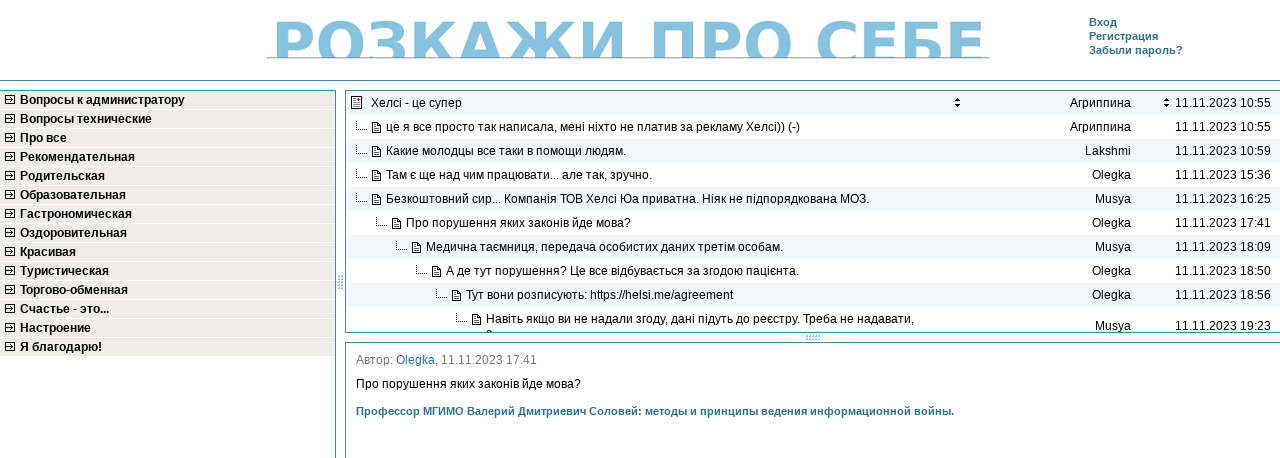

--- FILE ---
content_type: text/html; charset=utf-8
request_url: http://prosebe.info/forum/message/1874042
body_size: 1028
content:
<!DOCTYPE html PUBLIC "-//W3C//DTD XHTML 1.0 Transitional//EN" "http://www.w3.org/TR/xhtml1/DTD/xhtml1-transitional.dtd">
<html xmlns="http://www.w3.org/1999/xhtml" lang="en" xml:lang="en">
<head>
    <title>Форум - PROSEBE.INFO</title>
    <link href="/stylesheets/forum.css?1464639855" media="screen" rel="stylesheet" type="text/css" />
    <link href="/stylesheets/login.css?1439250160" media="screen" rel="stylesheet" type="text/css" />
    <meta http-equiv="Content-Type" content="text/html; charset=utf-8" />
    <script src="/javascripts/prototype.js?1439250160" type="text/javascript"></script>
    <script src="/javascripts/application.js?1439250160" type="text/javascript"></script>
    <script src="/javascripts/forum.js?1439250160" type="text/javascript"></script>
    <script>
            window.location.replace('/forum#' + window.location.pathname.replace('/forum/', '') + window.location.search);
    </script>
</head>
<body id="body">

<noscript>
    <h1>Про порушення яких законів йде мова?</h1>
    <p class="author">
        <a href="/users/2000" target="_blank">Olegka</a>, 
        11.11.2023 17:41
    </p>
    <p>Про порушення яких законів йде мова?<br/><br/><span class="signature"><a href="https://www.youtube.com/watch?v=eUq7Sds_9bI">Профессор МГИМО Валерий Дмитриевич Соловей: методы и принципы ведения информационной войны. </a></span></p>
</noscript>


<p id="loading" style="display:none;">Loading...</p>
</body>
<script type="text/javascript">
var gaJsHost = (("https:" == document.location.protocol) ? "https://ssl." : "http://www.");
document.write(unescape("%3Cscript src='" + gaJsHost + "google-analytics.com/ga.js' type='text/javascript'%3E%3C/script%3E"));
</script>
<script type="text/javascript">
try {
var pageTracker = _gat._getTracker("UA-38263216-1");
pageTracker._trackPageview();
} catch(err) {}</script>

</html>



--- FILE ---
content_type: text/html; charset=utf-8
request_url: http://prosebe.info/forum
body_size: 1120
content:
<!DOCTYPE html PUBLIC "-//W3C//DTD XHTML 1.0 Transitional//EN" "http://www.w3.org/TR/xhtml1/DTD/xhtml1-transitional.dtd">
<html xmlns="http://www.w3.org/1999/xhtml" lang="en" xml:lang="en">
<head>
    <title>Форум - PROSEBE.INFO</title>
    <link href="/stylesheets/forum.css?1464639855" media="screen" rel="stylesheet" type="text/css" />
    <link href="/stylesheets/login.css?1439250160" media="screen" rel="stylesheet" type="text/css" />
    <meta http-equiv="Content-Type" content="text/html; charset=utf-8" />
    <script src="/javascripts/prototype.js?1439250160" type="text/javascript"></script>
    <script src="/javascripts/application.js?1439250160" type="text/javascript"></script>
    <script src="/javascripts/forum.js?1439250160" type="text/javascript"></script>
    <script>
        document.observe('dom:loaded', function() {
            new Ajax.Request('/forum/ui', {
                method: 'get',
                onLoading: function() {
                    Element.show($('loading'));
                }
            });
        });
    </script>
</head>
<body id="body">

<noscript>
    <h1>Форум :: LIKARINFUND.ORG</h1>
    <ul>
        <li><a href="/forum/conference/10">Вопросы к администратору</a></li>
        <li><a href="/forum/conference/27">Вопросы технические</a></li>
        <li><a href="/forum/conference/11">Про все</a></li>
        <li><a href="/forum/conference/33">Рекомендательная</a></li>
        <li><a href="/forum/conference/25">Родительская</a></li>
        <li><a href="/forum/conference/28">Образовательная</a></li>
        <li><a href="/forum/conference/26">Гастрономическая</a></li>
        <li><a href="/forum/conference/30">Оздоровительная</a></li>
        <li><a href="/forum/conference/31">Красивая</a></li>
        <li><a href="/forum/conference/29">Туристическая</a></li>
        <li><a href="/forum/conference/42">Торгово-обменная</a></li>
        <li><a href="/forum/conference/21">Счастье - это...</a></li>
        <li><a href="/forum/conference/8">Настроение</a></li>
        <li><a href="/forum/conference/22">Я благодарю!</a></li>

    </ul>
</noscript>


<p id="loading" style="display:none;">Loading...</p>
</body>
<script type="text/javascript">
var gaJsHost = (("https:" == document.location.protocol) ? "https://ssl." : "http://www.");
document.write(unescape("%3Cscript src='" + gaJsHost + "google-analytics.com/ga.js' type='text/javascript'%3E%3C/script%3E"));
</script>
<script type="text/javascript">
try {
var pageTracker = _gat._getTracker("UA-38263216-1");
pageTracker._trackPageview();
} catch(err) {}</script>

</html>



--- FILE ---
content_type: text/css
request_url: http://prosebe.info/stylesheets/forum.css?1464639855
body_size: 19497
content:
/*
---------------------------------------------------------------------
General
---------------------------------------------------------------------
*/
*|*:-moz-any-link:focus {
  outline: none;
}
*|*:focus {
  outline: none;
}
* {
    margin: 0;
    padding: 0;
}
html{
    height:100%;
    padding:0;
    overflow:hidden;
}
body {
    font-family: Arial, sans-serif;
    font-size: 12px;
    margin: 0;
    padding: 0;
    min-height:100%;
    height:auto !important;
    height:100%;
    overflow:hidden;
}

table {
    border-collapse: collapse; 
    border-spacing: 0px;
}

img {
    padding: 0px;
    margin: 0px;
    border: 0px;
}

form {
    padding: 0px;
}

a { 
    color: #000000;
    text-decoration: none;
}

a:hover {
    text-decoration: underline;
}

a.external {
    color: #777777;
    text-decoration: underline;
}

.error {
    color: #DD0000;
    font-weight: bold;
}

.read, .read a {
     color: #777;
}

/*
---------------------------------------------------------------------
Layout
---------------------------------------------------------------------
*/

#flash, #spinner {
    position: absolute;
    top: 54px;
    right: 10px;
    margin-left: -170px;
    width: 340px;
    opacity: 0.9;
    text-align: center;
    background-color: #FAD163;
    font-weight: bold;
    padding: 5px;
    -webkit-border-radius: 10px;
    -moz-border-radius: 10px;
    border-radius: 10px;
    z-index: 1001;
}

.headerLogo {
    background: url("/images/prosebe2.jpg") no-repeat scroll left top transparent;
    display: block;
    height: 40px;
    margin: 20px auto;
    width: 750px;
}

.headerLogo:hover {
    background-position: left bottom;
}

#header {
    width:100%;
    height: 90px;
    overflow:hidden;
    position:absolute;
    top:0;
    left:0;
}
#header .header_spacer {
    border-top: 1px solid #4685A3;
    width:100%;
    height: 9px;
    position:absolute;
    bottom:0;
    left:0;
}
#bannerTop {
    margin: 10px;
    text-align: center;
}
#bannerBottom {
    padding: 10px;
    text-align: center;
}
#menu {
    width:27%;
    overflow:hidden;
    position:absolute;
    top:60px;
    left:0;
    bottom:0;
}
#tree {
    width:73%;
    overflow:hidden;
    position:absolute;
    top:96px;
    bottom:50%;
    right:0;
}
#message {
    width:73%;
    height:50%;
    overflow:auto;
    position:absolute;
    right:0;
    bottom:0;
    border-top: 1px solid #4685A3;
    border-left: 1px solid #4685A3;
}
#menuContainer {
    height:100%;
    width: expression(document.getElementById('menu').offsetWidth - 9 + "px");
    overflow:auto;
    position:absolute;
    top:0;
    left:0;
    bottom:0;
    right:9px;
    border-top: 1px solid #4685A3;
    border-right: 1px solid #4685A3;
}
#menuSpacer {
    width:9px;
    height:100%;
    font-size:0;
    position:absolute;
    top:0;
    bottom:0;
    right:0;
    background: url("/images/forum/v_grip.png") no-repeat scroll center 30% transparent;
}
#treeContainer {
    width:100%;
    height: expression((document.getElementById('tree').offsetHeight - 5) + "px");
    overflow:auto;
    position:absolute;
    top:0;
    left:0;
    bottom: 0px;
    right:0;
    border-top: 1px solid #4685A3;
    border-left: 1px solid #4685A3;
    border-bottom: 1px solid #4685A3;
}
#treeSpacer {
    height:9px;
    width:100%;
    font-size:0;
    position:absolute;
    bottom:0;
    left:0;
    right:0;
    background: url("/images/forum/h_grip.png") no-repeat scroll center center transparent;
}
.anchor {                  
    color:#7697A7;
}
/*
 *  Border and cursor
 */
.hotSpacer {
    background-color: #FFCE95 !important;
}

/*
---------------------------------------------------------------------
Login Form
---------------------------------------------------------------------
*/

#loginFormContainer {
        position: absolute;
        width: 161px;
        right: 30px;
        top: 0px;
        padding: 15px 0 0 0;
    }
    #loginFormContainer ul {
        list-style: none;
    }
        #loginFormContainer ul a {
            color: #2C7091;
            font-size: 11px;
            font-weight: bold;
        }
    #loginForm label {
        display: block;
        width: 50px;
        padding-top: 3px;
        float: left;
        font-family: Verdana,Arial,Helvetica,Sans-serif;
        font-weight: bold;
        font-size: 10px;
    }
    #loginForm input {
        width: 100px;
        border: 1px solid #ccc;
        margin-bottom: 5px;
        padding: 2px;
        background: #fffeee;
        font-family: Verdana,Arial,Helvetica,Sans-serif;
        font-size: 11px;
    }
    #loginForm input.loginButton {
        margin: 0;
        padding: 0;
        width: 17px;
        height: 18px;
        background: url(/images/forum/login.png) no-repeat scroll 0 0 !important;
        border: none;
        display: block;
        position: absolute;
        top: 24px;
        right: -14px;
        cursor: hand;
        cursor: pointer;
    }
    #loginForm a {
        margin-right: 5px;
        color: #777;
        font-size:11px;
    }
    #loginFormContainer div.welcome {
        text-align: center;
        font-size:11px;
    }
    #loginFormContainer div.welcome a  {
        padding-top: 5px;
        margin: 0 3px;
        color: #aaa;
        line-height: 24px;
    }
    #loginFormContainer div.welcome a.welcome {
        padding-top: 0;
        font-size: 12px;
        font-weight: bold;
        color: #777;
        line-height: 14px;
    }


/*
---------------------------------------------------------------------
Search Form
---------------------------------------------------------------------
*/

#searchFormContainer {
        visibility: hidden;
        position: absolute;
        right: 28px;
        top: 80px;
        padding: 0 10px;
        font-size: 11px;
    }
    #searchForm input.q {
        width: 140px; 
        border: 1px solid #ccc;
        margin-right: 8px;
        padding: 2px;
        background: #fffeee;
        font-family: Verdana,Arial,Helvetica,Sans-serif;
        font-size: 11px;
    }
    #searchForm input.submit {
        position: absolute;
        top: 0;
        right: -15px;
    }


/*
---------------------------------------------------------------------
Menu
---------------------------------------------------------------------
*/

ul.forumMenu {
        position: absolute;
        top: 63px;
        height: 20px;
        padding-top: 0;
        list-style:none outside none;
        padding-left: 10px;
    }
    .forumMenu li {
        float:left;
        padding:0 14px;
    }
    .forumMenu a {
        color: #2C7091;
        font-family: Verdana,Arial,Helvetica,sans-serif;
        font-size: 7.5pt;
        font-weight:bold;
        text-transform: uppercase;
    }
    .forumMenu .newTheme {
        background: url(/images/forum/menu_new_theme.gif) no-repeat scroll 0 3px transparent !important; 
    }
    .forumMenu .settings {
        background: url(/images/forum/menu_settings.gif) no-repeat scroll 0 3px transparent !important; 
    }
    .forumMenu .search {
        background: url(/images/forum/menu_filter.gif) no-repeat scroll 0 3px transparent !important; 
    }
    .forumMenu .rules {
        background: url(/images/forum/menu_rules.gif) no-repeat scroll 0 3px transparent !important; 
    }
    .forumMenu .faq {
        background: url(/images/forum/menu_rules.gif) no-repeat scroll 0 3px transparent !important; 
    }

/*
---------------------------------------------------------------------
ConfList
---------------------------------------------------------------------
*/

ul.confList {
        list-style:none outside none;
        margin: 0;    
    }
    .confList li {
        display:inline;
    }
    .confList li.opened {
        display: block;
        background: url(/images/forum/opened_conf.gif) no-repeat scroll 5px 4px #BBDEEF !important;
        padding: 2px 2px 2px 20px;
        border-bottom: 1px solid #fff;
    }
    .confList .opened a {
        font-weight: bold;
        display: block;
    }
    .confList li.closed {
        display: block;
        background: url(/images/forum/closed_conf.gif) no-repeat scroll 5px 4px #efede8 !important;
        padding: 2px 2px 2px 20px;
        border-bottom: 1px solid #fff;
    }
    .confList .closed a {
        font-weight: bold;
        display: block;
    }
    .confList ul.themeList {
            display: inline;
            list-style:none outside none;
        }
        .confList .themeList li {
            display: block;
            font-size: 12px;
            padding: 0 5px 3px 34px;
            background: url(/images/forum/theme.gif) no-repeat scroll 2px 0;
        }
        .confList .themeList li.relevant {
            background: url(/images/forum/new_theme.gif) no-repeat scroll 2px 0 transparent;
        }
        .confList .themeList .pin {
            display: block;
            position: absolute;
            margin-left: -15px;
            width: 12px;
            height: 16px;
            background: url(/images/forum/pin.gif) no-repeat scroll; 
        }
        .confList .themeList li.not_moderated a {
            color: red;
        }
        .confList li.banner {
            display: block;
            text-align: center;
        }
/*
---------------------------------------------------------------------
Tree
---------------------------------------------------------------------
*/

table.tree {
        list-style:none outside none;
        width: 100%; 
    }
    .tree tr.colorized {
        background-color: #f2f8fc;
    }
    .tree td {
        padding: 5px 0 5px 20px;
        font-size: 12px;
    }
    .tree .subj a {
        background: url(/images/forum/treenode_with_icon.png) no-repeat scroll 0 1px transparent !important; 
        display: block;
        padding-left: 30px
    }
    .tree .parent td.subj {
        padding-left: 25px;
        background: url(/images/forum/theme_icon.gif) no-repeat scroll 5px 5px transparent !important; 
    }
    .tree .parent .subj a {
        background: none !important;
        padding-left: 0px;
    }
    .tree  td.author {
        width: 100px;
        text-align: right;
    }
    .tree  .createdAt {
        width: 120px;
        text-align: right;
        padding-right: 10px;
    }

 
    .list td {
        padding-left: 7px !important;
    }
    .list .subj a {
        background: url(/images/forum/message_icon.gif) no-repeat scroll 0 1px transparent !important; 
        padding-left: 18px !important;
    }
    .list .parent td.subj {
        padding-left: 7px;
        background: none !important; 
    }
    .list .parent a {
        display: inline;
        padding-left: 4px !important;
    }
    .list .parent .author a {
        display: inline;
        padding-left: 0px !important;
    }



/*
---------------------------------------------------------------------
Message
---------------------------------------------------------------------
*/

#message {
    }
    #message.noTree {
        top: 114px;
    }
    #message h1 {
        font-family: Arial, Sans, sans-serif;
        font-size: 16px;
        padding: 10px;
    }
    #message h2 {
        font-size: 14px;
        padding: 10px;
    }
    #message p {
        padding-left: 10px;
        font-size: 12px;
    }
    #message p.author {
        padding: 10px;
        font-size: 12px;
        color: #777;
    }
    #message p.author a {
        color: #2C7091;
    }
    #message p.message {
        font-size: 12px;
    }
    #message p.message a {
        color: #2C7091;
    }
    #message > .menu {
            overflow: auto;
            min-width: 480px;
        }
        #message .menu .left {
            white-space: nowrap;
            padding: 7px 0 0 7px;
            float: left;
        }
        #message .menu .left a {
            margin-right: 3px;
        }
        #message .menu .right {
            float: right;
            padding: 7px 7px 0 0;
            text-align: right;
            white-space: nowrap;
        }
        #message .menu #b-line {
            height: 16px;
            position:relative;
            margin: 0 76px 0 142px;
            padding: 7px 10px 0;
            color: #AAA;
            font-size: 13px;
            overflow: hidden;
        }
            #message .menu #b-line a {
                display:block;
                height: 16px;
                overflow: hidden;
                color: #AAA;
                font-size: 13px;
                cursor: pointer;
            }

            #message .menu #b-line .gradient{
                position: absolute;
                top:0;
                right:1px;
                width:20%;
                height:100%;
                background-image: -moz-linear-gradient(left, rgba(255,255,255,0), rgba(255,255,255,100));
                background-image: -webkit-gradient(linear,left top,right top, color-stop(0, rgba(255,255,255,0)), color-stop(1, rgba(255,255,255,100)));
            }
            #message .menu #b-line .arrows{
                position: absolute;
                top:5px;
                right:5px;
                width: 30px;
            }
                #message .menu #b-line .arrows a{
                    float:left;
                    margin: 1px 3px 0;
                }
                    #message .menu #b-line .arrows a b{
                        display: block;
                        width: 0px;
                        height: 0px;
                        font-size: 0pt;
                        border-top: 7px solid white;
                        border-bottom: 7px solid white;
                        color: white;
                        padding: 0;
                    }
                        #message .menu #b-line .arrows a b.right {
                            border-left: 8px solid #CCC;
                        }
                        #message .menu #b-line .arrows a b.left {
                            border-right: 8px solid #CCC;
                        }
                #message .menu #b-line .arrows a:hover{
                    text-decoration:none;
                }
                    #message .menu #b-line .arrows a:hover b{
                        border-right-color: #2C7091;
                        border-left-color: #2C7091;
                    }
    #message .signature {
        font-size: 11px;
        font-weight: bold;
    }

/*
---------------------------------------------------------------------
Form
---------------------------------------------------------------------
*/

div.formHeader {
        width: 100%;
        padding: 3px 0 3px 0;
        color: #D44900;
        font-family: Verdana,Arial,Helvetica,sans-serif;
        font-size: 7.5pt;
        font-weight:bold;
        text-transform: uppercase;
        border-top: 3px solid #EFEDE8;
        border-bottom: 3px solid #EFEDE8;
        margin-top: 15px;
    }
    div.formHeader div {
        margin-left: 10px;
    }

#messageForm {
        padding: 10px;
    }
    #messageForm label {
        width: 100px;
        text-align: right;
        font-weight: bold;
        display: block;
        margin: 0 10px 3px 0;
        float: left;
    }
    #messageForm input[type=text], 
    #messageForm textarea {
        width: 450px;
        border: 1px solid #999;
        margin: 0 0 3px 0;
    }
    #messageForm textarea {
        height: 200px;
    }
    #messageForm input[type=button] {
        position: relative;
        left: 300px;
        margin-top: 5px;
    }
    #messageForm input[type=submit] {
        position: relative;
        left: 300px;
        margin-top: 5px;
    }
    #messageForm select {
        margin: 0 0 3px 0;
    }
    #messageForm div.checkbox{
            margin: 10px 0 10px 110px;
            font-size: 11px;
        }
    .noTree h1 {
        padding: 10px !important;
        background-color: #EFEDE8;
    }
    form.search input[type=text] {
        width: 200px !important;
    }

/*
---------------------------------------------------------------------
Pages
---------------------------------------------------------------------
*/

div.rules {
        padding: 10px;
    }
    .rules h1 {
        margin: -10px -10px 10px -10px;
        padding: 10px !important;
        background-color: #EFEDE8;
    }
    .rules p {
        padding: 0 10px 10px 0 !important;
    }
    .rules ol {
            padding: 10px;
            list-style: decimal;
        }
        .rules li {
            margin-left: 10px;
        }


/*
---------------------------------------------------------------------
All
---------------------------------------------------------------------
*/

body.all {
        padding: 10px;
    }
    .all h3 {
        font-size: 14px;
        padding-bottom: 5px;
    }
    .all p {
        margin-bottom: 2px;
    }
    .all p.author {
            font-size: 12px;
            margin-bottom: 5px;
        }
        .all .author a {
            font-weight: bold;
            color: #2C7091;
        }
    .all .signature {
        display: block;
        padding-top: 5px;
        font-size: 11px;
        font-weight: bold;
    }
    .all .message {
        border-bottom: 1px solid #ccc;
        padding: 5px 0 5px 0;
    }


    

/*
---------------------------------------------------------------------
Will Paginate
---------------------------------------------------------------------
*/

.pagination {
    padding: 2px 0;
    margin: 15px 0 10px;
    color: #aaa;
}
.pagination a {
    text-decoration: none;
    color: #2C7091;
}
.pagination a:hover, .pagination a:active {
    text-decoration: underline;
}
.pagination span.current {
    font-weight: bold;
    color: #000;
}
.pagination span.disabled {
    color: #aaa;
} 
.pagination span.prev_page {
    margin-left: 0;
}

/*
---------------------------------------------------------------------
Search Results
---------------------------------------------------------------------
*/

.search-results {
    }
    .search-results h3 {
        padding: 5px 0px 5px 0px;
    }
    .search-results h3 a {
        text-decoration: underline !important;
    }
    .search-results .message {
        border-bottom: 1px solid #aaa;
        margin-bottom: 10px;
    }

/*
---------------------------------------------------------------------
Settings
---------------------------------------------------------------------
*/

.settings {
    }
    .settings .leftColumn {
        float: left;
        width: 40%;
    }
    .settings h3 {
        padding: 0px 0px 10px 0px;
    }
    .settings ul.conferences {
        list-style: none;
        margin: 0 0 0 25px;
    }
    .settings ul.conferences li {
        margin: 0 0 5px 0;
    }
    .settings ul.conferences li input {
        position: absolute;
        margin-left: -20px;
    }
    .settings .rightColumn {
        }
        .settings .rightColumn td {
            padding: 0 20px 10px 0;
        }
        .settings .rightColumn input {
            width: 50px;
        }
        .settings .rightColumn textarea {
            width: 100%;
            height: 100px;
            font: bold 11px Arial, sans-serif;
            padding: 4px;
        }
        .settings .rightColumn .submit {
            width: auto;
        }
#moveForm {
    padding: 20px;
}
    #moveForm label {
        width: 100px;
        text-align: right;
        font-weight: bold;
        display: block;
        margin: 0 10px 3px 0;
        float: left;
    }
    #moveForm input {
        margin: 10px 0 0 110px;
    }


--- FILE ---
content_type: text/css
request_url: http://prosebe.info/stylesheets/forum.css?1464639855
body_size: 19497
content:
/*
---------------------------------------------------------------------
General
---------------------------------------------------------------------
*/
*|*:-moz-any-link:focus {
  outline: none;
}
*|*:focus {
  outline: none;
}
* {
    margin: 0;
    padding: 0;
}
html{
    height:100%;
    padding:0;
    overflow:hidden;
}
body {
    font-family: Arial, sans-serif;
    font-size: 12px;
    margin: 0;
    padding: 0;
    min-height:100%;
    height:auto !important;
    height:100%;
    overflow:hidden;
}

table {
    border-collapse: collapse; 
    border-spacing: 0px;
}

img {
    padding: 0px;
    margin: 0px;
    border: 0px;
}

form {
    padding: 0px;
}

a { 
    color: #000000;
    text-decoration: none;
}

a:hover {
    text-decoration: underline;
}

a.external {
    color: #777777;
    text-decoration: underline;
}

.error {
    color: #DD0000;
    font-weight: bold;
}

.read, .read a {
     color: #777;
}

/*
---------------------------------------------------------------------
Layout
---------------------------------------------------------------------
*/

#flash, #spinner {
    position: absolute;
    top: 54px;
    right: 10px;
    margin-left: -170px;
    width: 340px;
    opacity: 0.9;
    text-align: center;
    background-color: #FAD163;
    font-weight: bold;
    padding: 5px;
    -webkit-border-radius: 10px;
    -moz-border-radius: 10px;
    border-radius: 10px;
    z-index: 1001;
}

.headerLogo {
    background: url("/images/prosebe2.jpg") no-repeat scroll left top transparent;
    display: block;
    height: 40px;
    margin: 20px auto;
    width: 750px;
}

.headerLogo:hover {
    background-position: left bottom;
}

#header {
    width:100%;
    height: 90px;
    overflow:hidden;
    position:absolute;
    top:0;
    left:0;
}
#header .header_spacer {
    border-top: 1px solid #4685A3;
    width:100%;
    height: 9px;
    position:absolute;
    bottom:0;
    left:0;
}
#bannerTop {
    margin: 10px;
    text-align: center;
}
#bannerBottom {
    padding: 10px;
    text-align: center;
}
#menu {
    width:27%;
    overflow:hidden;
    position:absolute;
    top:60px;
    left:0;
    bottom:0;
}
#tree {
    width:73%;
    overflow:hidden;
    position:absolute;
    top:96px;
    bottom:50%;
    right:0;
}
#message {
    width:73%;
    height:50%;
    overflow:auto;
    position:absolute;
    right:0;
    bottom:0;
    border-top: 1px solid #4685A3;
    border-left: 1px solid #4685A3;
}
#menuContainer {
    height:100%;
    width: expression(document.getElementById('menu').offsetWidth - 9 + "px");
    overflow:auto;
    position:absolute;
    top:0;
    left:0;
    bottom:0;
    right:9px;
    border-top: 1px solid #4685A3;
    border-right: 1px solid #4685A3;
}
#menuSpacer {
    width:9px;
    height:100%;
    font-size:0;
    position:absolute;
    top:0;
    bottom:0;
    right:0;
    background: url("/images/forum/v_grip.png") no-repeat scroll center 30% transparent;
}
#treeContainer {
    width:100%;
    height: expression((document.getElementById('tree').offsetHeight - 5) + "px");
    overflow:auto;
    position:absolute;
    top:0;
    left:0;
    bottom: 0px;
    right:0;
    border-top: 1px solid #4685A3;
    border-left: 1px solid #4685A3;
    border-bottom: 1px solid #4685A3;
}
#treeSpacer {
    height:9px;
    width:100%;
    font-size:0;
    position:absolute;
    bottom:0;
    left:0;
    right:0;
    background: url("/images/forum/h_grip.png") no-repeat scroll center center transparent;
}
.anchor {                  
    color:#7697A7;
}
/*
 *  Border and cursor
 */
.hotSpacer {
    background-color: #FFCE95 !important;
}

/*
---------------------------------------------------------------------
Login Form
---------------------------------------------------------------------
*/

#loginFormContainer {
        position: absolute;
        width: 161px;
        right: 30px;
        top: 0px;
        padding: 15px 0 0 0;
    }
    #loginFormContainer ul {
        list-style: none;
    }
        #loginFormContainer ul a {
            color: #2C7091;
            font-size: 11px;
            font-weight: bold;
        }
    #loginForm label {
        display: block;
        width: 50px;
        padding-top: 3px;
        float: left;
        font-family: Verdana,Arial,Helvetica,Sans-serif;
        font-weight: bold;
        font-size: 10px;
    }
    #loginForm input {
        width: 100px;
        border: 1px solid #ccc;
        margin-bottom: 5px;
        padding: 2px;
        background: #fffeee;
        font-family: Verdana,Arial,Helvetica,Sans-serif;
        font-size: 11px;
    }
    #loginForm input.loginButton {
        margin: 0;
        padding: 0;
        width: 17px;
        height: 18px;
        background: url(/images/forum/login.png) no-repeat scroll 0 0 !important;
        border: none;
        display: block;
        position: absolute;
        top: 24px;
        right: -14px;
        cursor: hand;
        cursor: pointer;
    }
    #loginForm a {
        margin-right: 5px;
        color: #777;
        font-size:11px;
    }
    #loginFormContainer div.welcome {
        text-align: center;
        font-size:11px;
    }
    #loginFormContainer div.welcome a  {
        padding-top: 5px;
        margin: 0 3px;
        color: #aaa;
        line-height: 24px;
    }
    #loginFormContainer div.welcome a.welcome {
        padding-top: 0;
        font-size: 12px;
        font-weight: bold;
        color: #777;
        line-height: 14px;
    }


/*
---------------------------------------------------------------------
Search Form
---------------------------------------------------------------------
*/

#searchFormContainer {
        visibility: hidden;
        position: absolute;
        right: 28px;
        top: 80px;
        padding: 0 10px;
        font-size: 11px;
    }
    #searchForm input.q {
        width: 140px; 
        border: 1px solid #ccc;
        margin-right: 8px;
        padding: 2px;
        background: #fffeee;
        font-family: Verdana,Arial,Helvetica,Sans-serif;
        font-size: 11px;
    }
    #searchForm input.submit {
        position: absolute;
        top: 0;
        right: -15px;
    }


/*
---------------------------------------------------------------------
Menu
---------------------------------------------------------------------
*/

ul.forumMenu {
        position: absolute;
        top: 63px;
        height: 20px;
        padding-top: 0;
        list-style:none outside none;
        padding-left: 10px;
    }
    .forumMenu li {
        float:left;
        padding:0 14px;
    }
    .forumMenu a {
        color: #2C7091;
        font-family: Verdana,Arial,Helvetica,sans-serif;
        font-size: 7.5pt;
        font-weight:bold;
        text-transform: uppercase;
    }
    .forumMenu .newTheme {
        background: url(/images/forum/menu_new_theme.gif) no-repeat scroll 0 3px transparent !important; 
    }
    .forumMenu .settings {
        background: url(/images/forum/menu_settings.gif) no-repeat scroll 0 3px transparent !important; 
    }
    .forumMenu .search {
        background: url(/images/forum/menu_filter.gif) no-repeat scroll 0 3px transparent !important; 
    }
    .forumMenu .rules {
        background: url(/images/forum/menu_rules.gif) no-repeat scroll 0 3px transparent !important; 
    }
    .forumMenu .faq {
        background: url(/images/forum/menu_rules.gif) no-repeat scroll 0 3px transparent !important; 
    }

/*
---------------------------------------------------------------------
ConfList
---------------------------------------------------------------------
*/

ul.confList {
        list-style:none outside none;
        margin: 0;    
    }
    .confList li {
        display:inline;
    }
    .confList li.opened {
        display: block;
        background: url(/images/forum/opened_conf.gif) no-repeat scroll 5px 4px #BBDEEF !important;
        padding: 2px 2px 2px 20px;
        border-bottom: 1px solid #fff;
    }
    .confList .opened a {
        font-weight: bold;
        display: block;
    }
    .confList li.closed {
        display: block;
        background: url(/images/forum/closed_conf.gif) no-repeat scroll 5px 4px #efede8 !important;
        padding: 2px 2px 2px 20px;
        border-bottom: 1px solid #fff;
    }
    .confList .closed a {
        font-weight: bold;
        display: block;
    }
    .confList ul.themeList {
            display: inline;
            list-style:none outside none;
        }
        .confList .themeList li {
            display: block;
            font-size: 12px;
            padding: 0 5px 3px 34px;
            background: url(/images/forum/theme.gif) no-repeat scroll 2px 0;
        }
        .confList .themeList li.relevant {
            background: url(/images/forum/new_theme.gif) no-repeat scroll 2px 0 transparent;
        }
        .confList .themeList .pin {
            display: block;
            position: absolute;
            margin-left: -15px;
            width: 12px;
            height: 16px;
            background: url(/images/forum/pin.gif) no-repeat scroll; 
        }
        .confList .themeList li.not_moderated a {
            color: red;
        }
        .confList li.banner {
            display: block;
            text-align: center;
        }
/*
---------------------------------------------------------------------
Tree
---------------------------------------------------------------------
*/

table.tree {
        list-style:none outside none;
        width: 100%; 
    }
    .tree tr.colorized {
        background-color: #f2f8fc;
    }
    .tree td {
        padding: 5px 0 5px 20px;
        font-size: 12px;
    }
    .tree .subj a {
        background: url(/images/forum/treenode_with_icon.png) no-repeat scroll 0 1px transparent !important; 
        display: block;
        padding-left: 30px
    }
    .tree .parent td.subj {
        padding-left: 25px;
        background: url(/images/forum/theme_icon.gif) no-repeat scroll 5px 5px transparent !important; 
    }
    .tree .parent .subj a {
        background: none !important;
        padding-left: 0px;
    }
    .tree  td.author {
        width: 100px;
        text-align: right;
    }
    .tree  .createdAt {
        width: 120px;
        text-align: right;
        padding-right: 10px;
    }

 
    .list td {
        padding-left: 7px !important;
    }
    .list .subj a {
        background: url(/images/forum/message_icon.gif) no-repeat scroll 0 1px transparent !important; 
        padding-left: 18px !important;
    }
    .list .parent td.subj {
        padding-left: 7px;
        background: none !important; 
    }
    .list .parent a {
        display: inline;
        padding-left: 4px !important;
    }
    .list .parent .author a {
        display: inline;
        padding-left: 0px !important;
    }



/*
---------------------------------------------------------------------
Message
---------------------------------------------------------------------
*/

#message {
    }
    #message.noTree {
        top: 114px;
    }
    #message h1 {
        font-family: Arial, Sans, sans-serif;
        font-size: 16px;
        padding: 10px;
    }
    #message h2 {
        font-size: 14px;
        padding: 10px;
    }
    #message p {
        padding-left: 10px;
        font-size: 12px;
    }
    #message p.author {
        padding: 10px;
        font-size: 12px;
        color: #777;
    }
    #message p.author a {
        color: #2C7091;
    }
    #message p.message {
        font-size: 12px;
    }
    #message p.message a {
        color: #2C7091;
    }
    #message > .menu {
            overflow: auto;
            min-width: 480px;
        }
        #message .menu .left {
            white-space: nowrap;
            padding: 7px 0 0 7px;
            float: left;
        }
        #message .menu .left a {
            margin-right: 3px;
        }
        #message .menu .right {
            float: right;
            padding: 7px 7px 0 0;
            text-align: right;
            white-space: nowrap;
        }
        #message .menu #b-line {
            height: 16px;
            position:relative;
            margin: 0 76px 0 142px;
            padding: 7px 10px 0;
            color: #AAA;
            font-size: 13px;
            overflow: hidden;
        }
            #message .menu #b-line a {
                display:block;
                height: 16px;
                overflow: hidden;
                color: #AAA;
                font-size: 13px;
                cursor: pointer;
            }

            #message .menu #b-line .gradient{
                position: absolute;
                top:0;
                right:1px;
                width:20%;
                height:100%;
                background-image: -moz-linear-gradient(left, rgba(255,255,255,0), rgba(255,255,255,100));
                background-image: -webkit-gradient(linear,left top,right top, color-stop(0, rgba(255,255,255,0)), color-stop(1, rgba(255,255,255,100)));
            }
            #message .menu #b-line .arrows{
                position: absolute;
                top:5px;
                right:5px;
                width: 30px;
            }
                #message .menu #b-line .arrows a{
                    float:left;
                    margin: 1px 3px 0;
                }
                    #message .menu #b-line .arrows a b{
                        display: block;
                        width: 0px;
                        height: 0px;
                        font-size: 0pt;
                        border-top: 7px solid white;
                        border-bottom: 7px solid white;
                        color: white;
                        padding: 0;
                    }
                        #message .menu #b-line .arrows a b.right {
                            border-left: 8px solid #CCC;
                        }
                        #message .menu #b-line .arrows a b.left {
                            border-right: 8px solid #CCC;
                        }
                #message .menu #b-line .arrows a:hover{
                    text-decoration:none;
                }
                    #message .menu #b-line .arrows a:hover b{
                        border-right-color: #2C7091;
                        border-left-color: #2C7091;
                    }
    #message .signature {
        font-size: 11px;
        font-weight: bold;
    }

/*
---------------------------------------------------------------------
Form
---------------------------------------------------------------------
*/

div.formHeader {
        width: 100%;
        padding: 3px 0 3px 0;
        color: #D44900;
        font-family: Verdana,Arial,Helvetica,sans-serif;
        font-size: 7.5pt;
        font-weight:bold;
        text-transform: uppercase;
        border-top: 3px solid #EFEDE8;
        border-bottom: 3px solid #EFEDE8;
        margin-top: 15px;
    }
    div.formHeader div {
        margin-left: 10px;
    }

#messageForm {
        padding: 10px;
    }
    #messageForm label {
        width: 100px;
        text-align: right;
        font-weight: bold;
        display: block;
        margin: 0 10px 3px 0;
        float: left;
    }
    #messageForm input[type=text], 
    #messageForm textarea {
        width: 450px;
        border: 1px solid #999;
        margin: 0 0 3px 0;
    }
    #messageForm textarea {
        height: 200px;
    }
    #messageForm input[type=button] {
        position: relative;
        left: 300px;
        margin-top: 5px;
    }
    #messageForm input[type=submit] {
        position: relative;
        left: 300px;
        margin-top: 5px;
    }
    #messageForm select {
        margin: 0 0 3px 0;
    }
    #messageForm div.checkbox{
            margin: 10px 0 10px 110px;
            font-size: 11px;
        }
    .noTree h1 {
        padding: 10px !important;
        background-color: #EFEDE8;
    }
    form.search input[type=text] {
        width: 200px !important;
    }

/*
---------------------------------------------------------------------
Pages
---------------------------------------------------------------------
*/

div.rules {
        padding: 10px;
    }
    .rules h1 {
        margin: -10px -10px 10px -10px;
        padding: 10px !important;
        background-color: #EFEDE8;
    }
    .rules p {
        padding: 0 10px 10px 0 !important;
    }
    .rules ol {
            padding: 10px;
            list-style: decimal;
        }
        .rules li {
            margin-left: 10px;
        }


/*
---------------------------------------------------------------------
All
---------------------------------------------------------------------
*/

body.all {
        padding: 10px;
    }
    .all h3 {
        font-size: 14px;
        padding-bottom: 5px;
    }
    .all p {
        margin-bottom: 2px;
    }
    .all p.author {
            font-size: 12px;
            margin-bottom: 5px;
        }
        .all .author a {
            font-weight: bold;
            color: #2C7091;
        }
    .all .signature {
        display: block;
        padding-top: 5px;
        font-size: 11px;
        font-weight: bold;
    }
    .all .message {
        border-bottom: 1px solid #ccc;
        padding: 5px 0 5px 0;
    }


    

/*
---------------------------------------------------------------------
Will Paginate
---------------------------------------------------------------------
*/

.pagination {
    padding: 2px 0;
    margin: 15px 0 10px;
    color: #aaa;
}
.pagination a {
    text-decoration: none;
    color: #2C7091;
}
.pagination a:hover, .pagination a:active {
    text-decoration: underline;
}
.pagination span.current {
    font-weight: bold;
    color: #000;
}
.pagination span.disabled {
    color: #aaa;
} 
.pagination span.prev_page {
    margin-left: 0;
}

/*
---------------------------------------------------------------------
Search Results
---------------------------------------------------------------------
*/

.search-results {
    }
    .search-results h3 {
        padding: 5px 0px 5px 0px;
    }
    .search-results h3 a {
        text-decoration: underline !important;
    }
    .search-results .message {
        border-bottom: 1px solid #aaa;
        margin-bottom: 10px;
    }

/*
---------------------------------------------------------------------
Settings
---------------------------------------------------------------------
*/

.settings {
    }
    .settings .leftColumn {
        float: left;
        width: 40%;
    }
    .settings h3 {
        padding: 0px 0px 10px 0px;
    }
    .settings ul.conferences {
        list-style: none;
        margin: 0 0 0 25px;
    }
    .settings ul.conferences li {
        margin: 0 0 5px 0;
    }
    .settings ul.conferences li input {
        position: absolute;
        margin-left: -20px;
    }
    .settings .rightColumn {
        }
        .settings .rightColumn td {
            padding: 0 20px 10px 0;
        }
        .settings .rightColumn input {
            width: 50px;
        }
        .settings .rightColumn textarea {
            width: 100%;
            height: 100px;
            font: bold 11px Arial, sans-serif;
            padding: 4px;
        }
        .settings .rightColumn .submit {
            width: auto;
        }
#moveForm {
    padding: 20px;
}
    #moveForm label {
        width: 100px;
        text-align: right;
        font-weight: bold;
        display: block;
        margin: 0 10px 3px 0;
        float: left;
    }
    #moveForm input {
        margin: 10px 0 0 110px;
    }


--- FILE ---
content_type: text/css
request_url: http://prosebe.info/stylesheets/login.css?1439250160
body_size: 3367
content:
#loginPanel {
    height: 75px;
    padding: 0 10px;
}
#loginPanel a {
    font-size: 8pt;
    font-weight: bold;
}
#loginPanel ul {
    list-style: none;
    float: right;
    margin: 15px 61px 0 0;
}
#loginPanel .welcome {
    padding-top: 10px;
    text-align: center;
    font-size: 11px;
}
#loginPanel .welcome a{
    top:0;
}
#login_layout {
    position: absolute;
    top: 0;
    left: 0;
    width: 100%;
    height: 100%;
    bottom: 0;
    right: 0;
    background: #000;
    z-index: 1000;
}
#login_popup {
    background: #FFF;
    border: 1px solid #2C7091;
    border-radius: 7px;
    position: absolute;
    top: 50%;
    left: 50%;
    width: 280px;
    margin: -140px 0 0 -180px;
    z-index: 1001;
    padding: 20px 40px;
    text-align: center;
    box-shadow: 3px 3px 20px #000;
}
#login_popup label {
    text-align: left;
    color: #2C7091;
}
#login_popup .fb {
    margin-top: 10px;
}
#login_popup fieldset {
    margin: 10px 0;
}
#login_popup a.close {
    position: absolute;
    top: 5px;
    right: 10px;
    font-weight: bold;
    color:#2C7091;
}

#loginForm fieldset{
    border: 0;
    margin: 20px 0;
    padding: 0;
}
#loginForm label {
    float:left;
    width: 100px;
    margin-right: 20px;
}
#loginForm input {
    width: 150px;
    background-color: #fffeee;
    margin-bottom:7px;
    border: 1px solid #2C7091;
    padding: 2px;
    font-family: Tahoma, Verdana, Arial, sans-serif;
    font-size: 11px;
}
#loginForm div.button{
    margin-left: 120px;
    float: left;
    width: 157px;
    cursor: pointer;
}
#loginForm div.button:hover *{
    background-color: #2C7091;
}
#loginForm div.button:hover #submit{
    color: #FFF;
}
#loginForm div.boxcontent{
    width: 155px;
    padding-bottom: 3px;
}
#loginForm #submit {
    width: 155px;
    border: 0;
    font-weight: bold;
    background-color: transparent;
    color:#2C7091;
    cursor: pointer;
}
#loginForm .formError{
    display: block;
    color: #F00;
    font-weight: bold;
    margin-bottom: 10px;
}
a.fb b {
    color: #3B5998;
    border-color: #3B5998 !important;
}
a.fb b.b1 {
    background-color: #3B5998 !important;
}
a.fb .boxcontent {
    border-color: #3B5998 !important;
}
a.button.fb:hover {
    text-decoration: none;
}
a.button.fb:hover .boxcontent, a.button.fb:hover b {
    background-color: #3B5998 !important;
    color: #FFF;
    text-decoration: none;
}
/* ------------- Curved corners --------------------------------------*/

.bordered .b1, .bordered .b2, .bordered .b3, .bordered .b4 {display:block; overflow:hidden; font-size:1px;}
.bordered .b1, .bordered .b2, .bordered .b3 {height:1px;}
.bordered .b2 {background:white; border-left:1px solid #2C7091; border-right:1px solid #2C7091;;}
.bordered .b3 {background:white; border-left:1px solid #2C7091; border-right:1px solid #2C7091;;}
.bordered .b4 {background:white; border-left:1px solid #2C7091; border-right:1px solid #2C7091;;}

.bordered .b1 {margin:0 5px; background:#2C7091;}
.bordered .b2 {margin:0 3px; border-width:0 2px;}
.bordered .b3 {margin:0 2px;}
.bordered .b4 {height:2px; margin:0 1px;}

.bordered .boxcontent {display:block; background:white; border-left:1px solid #2C7091; border-right:1px solid #2C7091;height: 17px;}
/* -------------------------------------------------------------------*/
.bordered .boxcontent {
    text-align: center;
    color: #2C7091;
}


--- FILE ---
content_type: application/javascript; charset=windows-1251
request_url: http://prosebe.info/javascripts/application.js?1439250160
body_size: 3148
content:
// Place your application-specific JavaScript functions and classes here
// This file is automatically included by javascript_include_tag :defaults

var Flash = {
    timeoutId: null,
    defaultTimeout: 5000,
    
    setMessage: function(message) {
        $('flash').innerHTML = message;
    },
    setTimeout: function (timeoutLength) {
        timeoutLength = timeoutLength || this.defaultTimeout;
        if (this.timeoutId) {
            clearTimeout(this.timeoutId);
        }
        this.timeoutId = setTimeout(this.hide.bind(this), timeoutLength);
    },
    hide: function() {
        if (this.timeoutId) {
             clearTimeout(this.timeoutId);
        }
        Element.hide('flash');
    },
    show: function(timeoutLength) {
        Element.show('flash');
        this.setTimeout(timeoutLength);
    },
    showMessage: function(message, timeoutLength) {
        this.setMessage(message);
        this.show(timeoutLength);
    }
}

var Address = {
    updateCitySelect: function(select) {
        var id = select.getAttribute("id");
        id = id.replace('region_id', 'city_id');
        var regionId = select.options[select.selectedIndex].value;
        new Ajax.Updater(id, '/addresses/update_city_select/'+regionId, {
            asynchronous:true,
            evalScripts:true
        });
    },
    regionChange: function(select) {
        var regionId = select.options[select.selectedIndex].value;
        document.location = '/addresses/' + regionId + '/all/all';
    },
    cityChange: function(select) {
        var cityId = select.options[select.selectedIndex].value;
        var id = select.getAttribute("id");
        id = id.replace('city', 'region');
        var el = document.getElementById(id);
        var regionId = el.options[el.selectedIndex].value;
        document.location = '/addresses/' + regionId + '/' + cityId + '/all';
    }

}

var Article = {
    updateSubcategoriesSelect: function(select) {
        var id = select.getAttribute("id");
        id = id.replace('Cat', 'SubCat');
        var catId = select.options[select.selectedIndex].value;
        new Ajax.Updater(id, '/content/update_subcategories_select/'+catId, {
            asynchronous:true,
            evalScripts:true
        });
    }
}

var Login = {
    show: function() {
        window.scrollTo(0,0);
        var body = $(document.body);
        var popup = $('login_popup');
        if(popup.up() != body) {
            body.appendChild($('login_popup'));
            body.insert('<div id="login_layout"></div>');
            var layout = $('login_layout');
            layout.setOpacity(0.4);
            layout.setStyle({
                width: body.up().getWidth() + 'px',
                height: body.up().getHeight() + 'px' 
            });
            layout.onmousedown = function(){return false;}
        } else {
            var layout = $('login_layout');
        }
        document.body.style.overflow = 'hidden';
        layout.show();
        popup.show();
    },
    hide: function() {
        $('login_layout').hide();
        $('login_popup').hide();
        document.body.style.overflow = 'visible';
    }
}


--- FILE ---
content_type: text/javascript; charset=utf-8
request_url: http://prosebe.info/forum/theme?message_id=1874042
body_size: 40738
content:
Element.show('tree');
$('message').className='';
Forum.screen.setMessagePosition();
Forum.currentTheme = 46344;
Element.update("treeContainer", "\n\n<table class=\"tree\">\n    \n    <tr id=\"item-1874031\" class=\"colorized parent\">\n        <td class=\"subj\">\n            <a href=\"#message/1874031\">\u0425\u0435\u043b\u0441\u0456 - \u0446\u0435 \u0441\u0443\u043f\u0435\u0440&nbsp;</a>\n        </td>\n        <td class=\"authorSort\">\n            <a href=\"#theme/46344?sort=name\">\n                <img alt=\"Sort\" src=\"/images/forum/sort.gif?1439250160\" /></a>\n        </td>\n        <td class=\"author\">\n            \u0410\u0433\u0440\u0438\u043f\u043f\u0438\u043d\u0430\n        </td>\n        <td class=\"createdAt\">\n            <a href=\"#theme/46344?sort=date\">\n                <img alt=\"Sort\" src=\"/images/forum/sort.gif?1439250160\" /></a>\n            11.11.2023 10:55\n        </td>\n    </tr>\n    \n<tr id=\"item-1874032\" class=\"\">\n    <td class=\"subj\" style=\"padding-left: 10px\">\n        <a href=\"#message/1874032\">\u0446\u0435 \u044f \u0432\u0441\u0435 \u043f\u0440\u043e\u0441\u0442\u043e \u0442\u0430\u043a \u043d\u0430\u043f\u0438\u0441\u0430\u043b\u0430, \u043c\u0435\u043d\u0456 \u043d\u0456\u0445\u0442\u043e \u043d\u0435 \u043f\u043b\u0430\u0442\u0438\u0432 \u0437\u0430 \u0440\u0435\u043a\u043b\u0430\u043c\u0443 \u0425\u0435\u043b\u0441\u0456)) (-)&nbsp;</a>\n    </td>\n    <td></td>\n    <td class=\"author\">\n        <a href=\"/users/467\" target=\"_blank\">\u0410\u0433\u0440\u0438\u043f\u043f\u0438\u043d\u0430</a>\n    </td>\n    <td class=\"createdAt\">\n        11.11.2023 10:55\n    </td>\n</tr>\n\n\n<tr id=\"item-1874033\" class=\"colorized\">\n    <td class=\"subj\" style=\"padding-left: 10px\">\n        <a href=\"#message/1874033\">\u041a\u0430\u043a\u0438\u0435 \u043c\u043e\u043b\u043e\u0434\u0446\u044b \u0432\u0441\u0435 \u0442\u0430\u043a\u0438 \u0432 \u043f\u043e\u043c\u043e\u0449\u0438 \u043b\u044e\u0434\u044f\u043c. &nbsp;</a>\n    </td>\n    <td></td>\n    <td class=\"author\">\n        <a href=\"/users/539\" target=\"_blank\">Lakshmi</a>\n    </td>\n    <td class=\"createdAt\">\n        11.11.2023 10:59\n    </td>\n</tr>\n\n\n<tr id=\"item-1874038\" class=\"\">\n    <td class=\"subj\" style=\"padding-left: 10px\">\n        <a href=\"#message/1874038\">\u0422\u0430\u043c \u0454 \u0449\u0435 \u043d\u0430\u0434 \u0447\u0438\u043c \u043f\u0440\u0430\u0446\u044e\u0432\u0430\u0442\u0438... \u0430\u043b\u0435 \u0442\u0430\u043a, \u0437\u0440\u0443\u0447\u043d\u043e.&nbsp;</a>\n    </td>\n    <td></td>\n    <td class=\"author\">\n        <a href=\"/users/2000\" target=\"_blank\">Olegka</a>\n    </td>\n    <td class=\"createdAt\">\n        11.11.2023 15:36\n    </td>\n</tr>\n\n\n<tr id=\"item-1874039\" class=\"colorized\">\n    <td class=\"subj\" style=\"padding-left: 10px\">\n        <a href=\"#message/1874039\">\u0411\u0435\u0437\u043a\u043e\u0448\u0442\u043e\u0432\u043d\u0438\u0439 \u0441\u0438\u0440... \u041a\u043e\u043c\u043f\u0430\u043d\u0456\u044f \u0422\u041e\u0412 \u0425\u0435\u043b\u0441\u0456 \u042e\u0430 \u043f\u0440\u0438\u0432\u0430\u0442\u043d\u0430. \u041d\u0456\u044f\u043a \u043d\u0435 \u043f\u0456\u0434\u043f\u043e\u0440\u044f\u0434\u043a\u043e\u0432\u0430\u043d\u0430 \u041c\u041e\u0417. &nbsp;</a>\n    </td>\n    <td></td>\n    <td class=\"author\">\n        <a href=\"/users/529\" target=\"_blank\">Musya</a>\n    </td>\n    <td class=\"createdAt\">\n        11.11.2023 16:25\n    </td>\n</tr>\n\n\n<tr id=\"item-1874042\" class=\"\">\n    <td class=\"subj\" style=\"padding-left: 30px\">\n        <a href=\"#message/1874042\">\u041f\u0440\u043e \u043f\u043e\u0440\u0443\u0448\u0435\u043d\u043d\u044f \u044f\u043a\u0438\u0445 \u0437\u0430\u043a\u043e\u043d\u0456\u0432 \u0439\u0434\u0435 \u043c\u043e\u0432\u0430?&nbsp;</a>\n    </td>\n    <td></td>\n    <td class=\"author\">\n        <a href=\"/users/2000\" target=\"_blank\">Olegka</a>\n    </td>\n    <td class=\"createdAt\">\n        11.11.2023 17:41\n    </td>\n</tr>\n\n\n<tr id=\"item-1874046\" class=\"colorized\">\n    <td class=\"subj\" style=\"padding-left: 50px\">\n        <a href=\"#message/1874046\">\u041c\u0435\u0434\u0438\u0447\u043d\u0430 \u0442\u0430\u0454\u043c\u043d\u0438\u0446\u044f, \u043f\u0435\u0440\u0435\u0434\u0430\u0447\u0430 \u043e\u0441\u043e\u0431\u0438\u0441\u0442\u0438\u0445 \u0434\u0430\u043d\u0438\u0445 \u0442\u0440\u0435\u0442\u0456\u043c \u043e\u0441\u043e\u0431\u0430\u043c.&nbsp;</a>\n    </td>\n    <td></td>\n    <td class=\"author\">\n        <a href=\"/users/529\" target=\"_blank\">Musya</a>\n    </td>\n    <td class=\"createdAt\">\n        11.11.2023 18:09\n    </td>\n</tr>\n\n\n<tr id=\"item-1874048\" class=\"\">\n    <td class=\"subj\" style=\"padding-left: 70px\">\n        <a href=\"#message/1874048\">\u0410 \u0434\u0435 \u0442\u0443\u0442 \u043f\u043e\u0440\u0443\u0448\u0435\u043d\u043d\u044f? \u0426\u0435 \u0432\u0441\u0435 \u0432\u0456\u0434\u0431\u0443\u0432\u0430\u0454\u0442\u044c\u0441\u044f \u0437\u0430 \u0437\u0433\u043e\u0434\u043e\u044e \u043f\u0430\u0446\u0456\u0454\u043d\u0442\u0430.&nbsp;</a>\n    </td>\n    <td></td>\n    <td class=\"author\">\n        <a href=\"/users/2000\" target=\"_blank\">Olegka</a>\n    </td>\n    <td class=\"createdAt\">\n        11.11.2023 18:50\n    </td>\n</tr>\n\n\n<tr id=\"item-1874049\" class=\"colorized\">\n    <td class=\"subj\" style=\"padding-left: 90px\">\n        <a href=\"#message/1874049\">\u0422\u0443\u0442 \u0432\u043e\u043d\u0438 \u0440\u043e\u0437\u043f\u0438\u0441\u0443\u044e\u0442\u044c: https://helsi.me/agreement&nbsp;</a>\n    </td>\n    <td></td>\n    <td class=\"author\">\n        <a href=\"/users/2000\" target=\"_blank\">Olegka</a>\n    </td>\n    <td class=\"createdAt\">\n        11.11.2023 18:56\n    </td>\n</tr>\n\n\n<tr id=\"item-1874051\" class=\"\">\n    <td class=\"subj\" style=\"padding-left: 110px\">\n        <a href=\"#message/1874051\">\u041d\u0430\u0432\u0456\u0442\u044c \u044f\u043a\u0449\u043e \u0432\u0438 \u043d\u0435 \u043d\u0430\u0434\u0430\u043b\u0438 \u0437\u0433\u043e\u0434\u0443, \u0434\u0430\u043d\u0456 \u043f\u0456\u0434\u0443\u0442\u044c \u0434\u043e \u0440\u0435\u0454\u0441\u0442\u0440\u0443. \u0422\u0440\u0435\u0431\u0430 \u043d\u0435 \u043d\u0430\u0434\u0430\u0432\u0430\u0442\u0438, \u0430...&nbsp;</a>\n    </td>\n    <td></td>\n    <td class=\"author\">\n        <a href=\"/users/529\" target=\"_blank\">Musya</a>\n    </td>\n    <td class=\"createdAt\">\n        11.11.2023 19:23\n    </td>\n</tr>\n\n\n<tr id=\"item-1874052\" class=\"colorized\">\n    <td class=\"subj\" style=\"padding-left: 130px\">\n        <a href=\"#message/1874052\">\u041f\u0440\u043e \u044f\u043a\u0438\u0439 \u0440\u0435\u0454\u0441\u0442\u0440 \u0439\u0434\u0435 \u043c\u043e\u0432\u0430?&nbsp;</a>\n    </td>\n    <td></td>\n    <td class=\"author\">\n        <a href=\"/users/2000\" target=\"_blank\">Olegka</a>\n    </td>\n    <td class=\"createdAt\">\n        11.11.2023 19:30\n    </td>\n</tr>\n\n\n<tr id=\"item-1874053\" class=\"\">\n    <td class=\"subj\" style=\"padding-left: 150px\">\n        <a href=\"#message/1874053\">\u0415\u0421\u041e\u0417&nbsp;</a>\n    </td>\n    <td></td>\n    <td class=\"author\">\n        <a href=\"/users/529\" target=\"_blank\">Musya</a>\n    </td>\n    <td class=\"createdAt\">\n        11.11.2023 19:54\n    </td>\n</tr>\n\n\n<tr id=\"item-1874054\" class=\"colorized\">\n    <td class=\"subj\" style=\"padding-left: 170px\">\n        <a href=\"#message/1874054\">\u0422\u043e \u0446\u0435 \u0436 \u0434\u0435\u0440\u0436\u0430\u0432\u043d\u0435 \u043f\u0456\u0434\u043f\u0440\u0438\u0454\u043c\u0441\u0442\u0432\u043e.&nbsp;</a>\n    </td>\n    <td></td>\n    <td class=\"author\">\n        <a href=\"/users/2000\" target=\"_blank\">Olegka</a>\n    </td>\n    <td class=\"createdAt\">\n        11.11.2023 20:08\n    </td>\n</tr>\n\n\n<tr id=\"item-1874056\" class=\"\">\n    <td class=\"subj\" style=\"padding-left: 190px\">\n        <a href=\"#message/1874056\">\u0422\u0430\u043a. \u0410 \u0425\u0435\u043b\u0441\u043c\u0456 \u043f\u0440\u0438\u0432\u0430\u0442\u043d\u0435. \u041d\u0430 \u044f\u043a\u0456\u0439 \u043f\u0456\u0434\u0441\u0442\u0430\u0432\u0456 \u0432\u043e\u043d\u0438 \u043d\u0430\u0434\u0430\u044e\u0442\u044c \u0434\u0430\u043d\u0456?&nbsp;</a>\n    </td>\n    <td></td>\n    <td class=\"author\">\n        <a href=\"/users/529\" target=\"_blank\">Musya</a>\n    </td>\n    <td class=\"createdAt\">\n        11.11.2023 20:58\n    </td>\n</tr>\n\n\n<tr id=\"item-1874059\" class=\"colorized\">\n    <td class=\"subj\" style=\"padding-left: 210px\">\n        <a href=\"#message/1874059\">\u0410\u043b\u0435 \u0436 \u0412\u0438 \u043f\u0440\u043e \u0440\u0435\u0454\u0441\u0442\u0440 \u0415\u0421\u041e\u0417, \u044f\u043a\u0438\u0439 \u0454 \u0414\u041f.&nbsp;</a>\n    </td>\n    <td></td>\n    <td class=\"author\">\n        <a href=\"/users/2000\" target=\"_blank\">Olegka</a>\n    </td>\n    <td class=\"createdAt\">\n        11.11.2023 21:54\n    </td>\n</tr>\n\n\n<tr id=\"item-1874060\" class=\"\">\n    <td class=\"subj\" style=\"padding-left: 230px\">\n        <a href=\"#message/1874060\">\u0427\u0443\u0434\u043e\u0432\u043e. \u042f\u043a \u0446\u0435 \u0441\u043f\u0456\u0432\u0432\u0456\u0434\u043d\u043e\u0441\u0438\u0442\u044c\u0441\u044f \u0437 \u043f\u0435\u0440\u0435\u0434\u0430\u0447\u0435\u044e \u041f\u0414?&nbsp;</a>\n    </td>\n    <td></td>\n    <td class=\"author\">\n        <a href=\"/users/529\" target=\"_blank\">Musya</a>\n    </td>\n    <td class=\"createdAt\">\n        11.11.2023 22:38\n    </td>\n</tr>\n\n\n<tr id=\"item-1874070\" class=\"colorized\">\n    <td class=\"subj\" style=\"padding-left: 250px\">\n        <a href=\"#message/1874070\">\u0417\u0430\u043a\u043e\u043d \u0423\u043a\u0440\u0430\u0457\u043d\u0438 &quot;\u041f\u0440\u043e \u0437\u0430\u0445\u0438\u0441\u0442 \u043f\u0435\u0440\u0441\u043e\u043d\u0430\u043b\u044c\u043d\u0438\u0445 \u0434\u0430\u043d\u0438\u0445&quot;.&nbsp;</a>\n    </td>\n    <td></td>\n    <td class=\"author\">\n        <a href=\"/users/2000\" target=\"_blank\">Olegka</a>\n    </td>\n    <td class=\"createdAt\">\n        12.11.2023 09:42\n    </td>\n</tr>\n\n\n<tr id=\"item-1874063\" class=\"\">\n    <td class=\"subj\" style=\"padding-left: 90px\">\n        <a href=\"#message/1874063\">\u041b\u044e\u0434\u0438 \u043e\u0442\u0440\u0438\u043c\u0443\u044e\u0442\u044c \u0440\u0435\u0437\u0443\u043b\u044c\u0442\u0430\u0442\u0438 \u0430\u043d\u0430\u043b\u0456\u0437\u0456\u0432 \u043b\u0456\u0432\u0438\u0445 \u043b\u044e\u0434\u0435\u0439. \u041d\u0430\u0432\u0440\u044f\u0434 \u0447\u0438 \u0442\u0456 \u043b\u044e\u0434\u0438, \u044f\u043a\u0456 \u0437\u0434\u0430\u0432\u0430\u043b\u0438...&nbsp;</a>\n    </td>\n    <td></td>\n    <td class=\"author\">\n        <a href=\"/users/1128\" target=\"_blank\">nfyz15</a>\n    </td>\n    <td class=\"createdAt\">\n        12.11.2023 05:23\n    </td>\n</tr>\n\n\n<tr id=\"item-1874044\" class=\"colorized\">\n    <td class=\"subj\" style=\"padding-left: 30px\">\n        <a href=\"#message/1874044\">\u041d\u0430\u0432\u0456\u0442\u044c \u044f\u043a\u0449\u043e \u0432\u0438 \u043f\u0456\u0434\u0435\u0442\u0435 \u0434\u043e \u043b\u0456\u043a\u0430\u0440\u044f \u0431\u0435\u0437 \u0425\u0435\u043b\u0441\u0456, \u0442\u043e \u0432\u0430\u0448\u0456 \u0434\u0430\u043d\u0456 \u0432\u0441\u0435 \u043e\u0434\u043d\u043e \u043f\u043e\u0442\u0440\u0430\u043f\u043b\u044f\u0442\u044c \u0432...&nbsp;</a>\n    </td>\n    <td></td>\n    <td class=\"author\">\n        <a href=\"/users/596\" target=\"_blank\">lorhen</a>\n    </td>\n    <td class=\"createdAt\">\n        11.11.2023 17:54\n    </td>\n</tr>\n\n\n<tr id=\"item-1874045\" class=\"\">\n    <td class=\"subj\" style=\"padding-left: 50px\">\n        <a href=\"#message/1874045\">\u041d\u0456, \u043d\u0435 \u043f\u043e\u0442\u0440\u0430\u043f\u043b\u044f\u0442\u044c. \u042f\u043a\u0449\u043e \u0432\u0438 \u043d\u0435 \u0434\u043e\u0437\u0432\u043e\u043b\u0438\u0442\u0435&nbsp;</a>\n    </td>\n    <td></td>\n    <td class=\"author\">\n        <a href=\"/users/529\" target=\"_blank\">Musya</a>\n    </td>\n    <td class=\"createdAt\">\n        11.11.2023 18:08\n    </td>\n</tr>\n\n\n<tr id=\"item-1874062\" class=\"colorized\">\n    <td class=\"subj\" style=\"padding-left: 70px\">\n        <a href=\"#message/1874062\">\u041f\u043e\u0442\u0440\u0430\u043f\u043b\u044f\u0442\u044c. \u041c\u0456\u0441 \u0411\u0435\u0440\u0456\u043c\u043e\u0440 \u043f\u0440\u043e \u0446\u0435 \u043f\u0438\u0441\u0430\u043b\u0430. \u042f \u043a\u043e\u0440\u0438\u0441\u0442\u0443\u044e\u0441\u044c \u0432\u0438\u0433\u0430\u0434\u0430\u043d\u0438\u043c\u0438 \u043f\u0435\u0440\u0441\u043e\u043d\u0430\u043b\u044c\u043d\u0438\u043c\u0438...&nbsp;</a>\n    </td>\n    <td></td>\n    <td class=\"author\">\n        <a href=\"/users/1128\" target=\"_blank\">nfyz15</a>\n    </td>\n    <td class=\"createdAt\">\n        12.11.2023 05:21\n    </td>\n</tr>\n\n\n<tr id=\"item-1874100\" class=\"\">\n    <td class=\"subj\" style=\"padding-left: 90px\">\n        <a href=\"#message/1874100\">\u044f\u043a \u043c\u0438\u043b\u043e!\u0410 \u043e\u0442 \u0443\u044f\u0432\u0456\u0442\u044c,\u0449\u043e \u0412\u0438 ,\u0437 \u0432\u0438\u0433\u0430\u0434\u0430\u043d\u0438\u043c\u0438 \u0434\u043e \u0446\u044c\u043e\u0433\u043e \u0447\u0430\u0441\u0443 \u0434\u0430\u043d\u0438\u043c\u0438,\u043f\u043e\u043f\u0430\u0434\u0435\u0442\u0435 \u043f\u0456\u0434...&nbsp;</a>\n    </td>\n    <td></td>\n    <td class=\"author\">\n        <a href=\"/users/504\" target=\"_blank\">\u0438\u0440\u04301</a>\n    </td>\n    <td class=\"createdAt\">\n        13.11.2023 08:59\n    </td>\n</tr>\n\n\n<tr id=\"item-1874113\" class=\"colorized\">\n    <td class=\"subj\" style=\"padding-left: 110px\">\n        <a href=\"#message/1874113\">\u0410 \u044f\u043a \u043b\u044e\u0434\u0435\u0439 \u0440\u044f\u0442\u0443\u0432\u0430\u043b\u0438 \u0432 2014 , \u0431\u0435\u0437 \u0425\u0435\u043b\u0441\u0438?&nbsp;</a>\n    </td>\n    <td></td>\n    <td class=\"author\">\n        <a href=\"/users/529\" target=\"_blank\">Musya</a>\n    </td>\n    <td class=\"createdAt\">\n        13.11.2023 12:28\n    </td>\n</tr>\n\n\n<tr id=\"item-1874168\" class=\"\">\n    <td class=\"subj\" style=\"padding-left: 130px\">\n        <a href=\"#message/1874168\">\u043d\u0443,\u0432 \u043c\u0435\u043d\u0435 \u0454 \u0437\u043d\u0430\u0439\u043e\u043c\u0430 \u0437 \u041c\u0430\u0440\u0456\u043a\u0430,\u044f\u043a\u0430 \u0432\u0436\u0435 \u0434\u0432\u0430 \u0440\u043e\u043a\u0438 \u043d\u0430\u043c\u0430\u0433\u0430\u0454\u0442\u044c\u0441\u044f \u043e\u043d\u043e\u0432\u0438\u0442\u0438 \u0441\u0432\u0456\u0439...&nbsp;</a>\n    </td>\n    <td></td>\n    <td class=\"author\">\n        <a href=\"/users/504\" target=\"_blank\">\u0438\u0440\u04301</a>\n    </td>\n    <td class=\"createdAt\">\n        14.11.2023 21:54\n    </td>\n</tr>\n\n\n<tr id=\"item-1874188\" class=\"colorized\">\n    <td class=\"subj\" style=\"padding-left: 150px\">\n        <a href=\"#message/1874188\">\u0420\u0435\u0437\u0443\u043b\u044c\u0442\u0430\u0442\u0438 \u0430\u043d\u0430\u043b\u0456\u0437\u0456\u0432 \u0437\u0431\u0435\u0440\u0456\u0433\u0430\u044e\u0442\u044c\u0441\u044f \u0432 \u0431\u0430\u0437\u0456/\u043f\u0430\u043f\u0435\u0440\u043e\u0432\u0438\u0445 \u0436\u0443\u0440\u043d\u0430\u043b\u0430\u0445 \u043b\u0430\u0431\u043e\u0440\u0430\u0442\u043e\u0440\u0456\u0457 \u0431\u0430\u0433\u0430\u0442\u043e...&nbsp;</a>\n    </td>\n    <td></td>\n    <td class=\"author\">\n        <a href=\"/users/1128\" target=\"_blank\">nfyz15</a>\n    </td>\n    <td class=\"createdAt\">\n        15.11.2023 20:10\n    </td>\n</tr>\n\n\n<tr id=\"item-1874189\" class=\"\">\n    <td class=\"subj\" style=\"padding-left: 150px\">\n        <a href=\"#message/1874189\">\u0426\u0456\u043a\u0430\u0432\u0430 \u0440\u0456\u0447. \u0410 \u0434\u043b\u044f \u043e\u043d\u043e\u0432\u043b\u0435\u043d\u043d\u044f \u0434\u0456\u0430\u0433\u043d\u043e\u0437\u0443 \u0445\u0442\u043e\u0441\u044c \u0432\u0438\u043a\u043e\u0440\u0438\u0441\u0442\u043e\u0432\u0443\u0454 \u0430\u043d\u0430\u043b\u0456\u0437\u0438 \u0434\u0432\u043e\u0440\u0456\u0447\u043d\u043e\u0457...&nbsp;</a>\n    </td>\n    <td></td>\n    <td class=\"author\">\n        <a href=\"/users/529\" target=\"_blank\">Musya</a>\n    </td>\n    <td class=\"createdAt\">\n        15.11.2023 20:22\n    </td>\n</tr>\n\n\n<tr id=\"item-1874148\" class=\"colorized\">\n    <td class=\"subj\" style=\"padding-left: 110px\">\n        <a href=\"#message/1874148\">\u041f\u043e\u043a\u0438 \u0449\u043e, \u043d\u0430 \u0449\u0430\u0441\u0442\u044f, \u0435\u043a\u0441\u0442\u0440\u0435\u043d\u043d\u0430 \u043c\u0435\u0434\u0438\u0447\u043d\u0430 \u0434\u043e\u043f\u043e\u043c\u043e\u0433\u0430 \u043d\u0430\u0434\u0430\u0454\u0442\u044c\u0441\u044f \u0431\u0435\u0437 \u043f\u0435\u0440\u0441\u043e\u043d\u0430\u043b\u044c\u043d\u0438\u0445 \u0434\u0430\u043d\u0438\u0445...&nbsp;</a>\n    </td>\n    <td></td>\n    <td class=\"author\">\n        <a href=\"/users/1128\" target=\"_blank\">nfyz15</a>\n    </td>\n    <td class=\"createdAt\">\n        14.11.2023 01:19\n    </td>\n</tr>\n\n\n<tr id=\"item-1874169\" class=\"\">\n    <td class=\"subj\" style=\"padding-left: 130px\">\n        <a href=\"#message/1874169\">\u043d\u0443,\u0442\u0430\u043a.\u0410 \u043f\u043e\u0442\u0456\u043c \u043f\u0456\u0434\u0442\u044f\u0433\u0443\u0454 \u0432\u0441\u0456 \u0434\u0430\u043d\u043d\u0456 \u0437 \u0445\u0435\u043b\u0441\u0456,\u044f\u043a \u0442\u043e-\u0430\u043b\u0435\u0440\u0433\u0456\u0457,\u043e\u043f\u0435\u0440\u0430\u0446\u0456\u0457,\u0430\u043d\u0430\u043b\u0456\u0437\u0438...&nbsp;</a>\n    </td>\n    <td></td>\n    <td class=\"author\">\n        <a href=\"/users/504\" target=\"_blank\">\u0438\u0440\u04301</a>\n    </td>\n    <td class=\"createdAt\">\n        14.11.2023 21:57\n    </td>\n</tr>\n\n\n<tr id=\"item-1874187\" class=\"colorized\">\n    <td class=\"subj\" style=\"padding-left: 150px\">\n        <a href=\"#message/1874187\">\u0414\u043b\u044f \u0442\u043e\u0433\u043e, \u0449\u043e\u0431 \u0442\u0456 \u0434\u0430\u043d\u0456 \u043f\u0456\u0434\u0442\u044f\u0433\u043d\u0443\u043b\u0438\u0441\u044f, \u0442\u0440\u0435\u0431\u0430, \u0449\u043e\u0431 \u0432\u043e\u043d\u0438 \u0442\u0430\u043c \u0431\u0443\u043b\u0438. \u041e\u0442 \u044f \u0456 \u0440\u043e\u0431\u043b\u044e \u0442\u0430\u043a, &nbsp;</a>\n    </td>\n    <td></td>\n    <td class=\"author\">\n        <a href=\"/users/1128\" target=\"_blank\">nfyz15</a>\n    </td>\n    <td class=\"createdAt\">\n        15.11.2023 20:07\n    </td>\n</tr>\n\n\n<tr id=\"item-1874040\" class=\"\">\n    <td class=\"subj\" style=\"padding-left: 10px\">\n        <a href=\"#message/1874040\">\u0434\u044f\u043a\u0443\u044e, \u043d\u0435 \u0437\u043d\u0430\u043b\u0430 \u043f\u0440\u043e \u0442\u0430\u043a\u0443 \u043c\u043e\u0436\u043b\u0438\u0432\u0456\u0441\u0442\u044c - \u043a\u043e\u043d\u0441\u0442. \u0442\u0435\u043b\u0435\u0444\u043e\u043d\u043e\u043c, +&nbsp;</a>\n    </td>\n    <td></td>\n    <td class=\"author\">\n        <a href=\"/users/58\" target=\"_blank\">\u0413\u043b\u0438\u043a\u0435\u0420\u0438\u044f</a>\n    </td>\n    <td class=\"createdAt\">\n        11.11.2023 16:29\n    </td>\n</tr>\n\n\n<tr id=\"item-1874043\" class=\"colorized\">\n    <td class=\"subj\" style=\"padding-left: 10px\">\n        <a href=\"#message/1874043\">\u0422\u0430\u043a \u0443 \u0441\u0442\u0440\u0430\u0445\u043e\u0432\u0438\u0445 \u0437\u0430\u0440\u0430\u0437 \u0442\u0435\u0436 \u0454 \u0442\u0435\u043b\u0435\u043c\u0435\u0434\u0438\u0446\u0438\u043d\u0430,&nbsp;</a>\n    </td>\n    <td></td>\n    <td class=\"author\">\n        <a href=\"/users/596\" target=\"_blank\">lorhen</a>\n    </td>\n    <td class=\"createdAt\">\n        11.11.2023 17:51\n    </td>\n</tr>\n\n\n<tr id=\"item-1874050\" class=\"\">\n    <td class=\"subj\" style=\"padding-left: 10px\">\n        <a href=\"#message/1874050\">\u0410 \u0447\u043e\u043c\u0443 \u043f\u043b\u0430\u0442\u0438\u043b\u0438 200 \u0433\u0440\u0438\u0432\u0435\u043d\u044c? \u041a\u043e\u043d\u0441\u0443\u043b\u044c\u0442\u0430\u0446\u0456\u0457 \u043f\u043b\u0430\u0442\u043d\u0456 \u0442\u0435\u043f\u0435\u0440?&nbsp;</a>\n    </td>\n    <td></td>\n    <td class=\"author\">\n        <a href=\"/users/366\" target=\"_blank\">Fiorella</a>\n    </td>\n    <td class=\"createdAt\">\n        11.11.2023 19:18\n    </td>\n</tr>\n\n\n<tr id=\"item-1874077\" class=\"colorized\">\n    <td class=\"subj\" style=\"padding-left: 30px\">\n        <a href=\"#message/1874077\">\u043d\u0443 \u043e\u0442 \u0431\u0443\u043b\u0430 \u0442\u0430\u043a\u0430 \u043e\u043f\u0446\u0456\u044f, \u043f\u043b\u0430\u0442\u043d\u0430 ()&nbsp;</a>\n    </td>\n    <td></td>\n    <td class=\"author\">\n        <a href=\"/users/467\" target=\"_blank\">\u0410\u0433\u0440\u0438\u043f\u043f\u0438\u043d\u0430</a>\n    </td>\n    <td class=\"createdAt\">\n        12.11.2023 11:06\n    </td>\n</tr>\n\n\n<tr id=\"item-1874078\" class=\"\">\n    <td class=\"subj\" style=\"padding-left: 30px\">\n        <a href=\"#message/1874078\">\u042f\u043a\u0449\u043e \u0447\u0435\u043a\u0430\u0442\u0438 \u0441\u0432\u043e\u0433\u043e \u043b\u0456\u043a\u0430\u0440\u044f - \u0431\u0435\u0437\u043a\u043e\u0448\u0442\u043e\u0432\u043d\u043e. \u0410\u043b\u0435 \u0447\u0435\u043a\u0430\u0442\u0438. \u042f\u043a\u0449\u043e \u0442\u0440\u0435\u0431\u0430 \u043d\u0435\u0433\u0430\u0439\u043d\u043e - \u0442\u043e \u0446\u0435...&nbsp;</a>\n    </td>\n    <td></td>\n    <td class=\"author\">\n        <a href=\"/users/2000\" target=\"_blank\">Olegka</a>\n    </td>\n    <td class=\"createdAt\">\n        12.11.2023 11:09\n    </td>\n</tr>\n\n\n<tr id=\"item-1874071\" class=\"colorized\">\n    <td class=\"subj\" style=\"padding-left: 10px\">\n        <a href=\"#message/1874071\">\u0410 \u0434\u0435 \u043c\u043e\u0436\u043d\u0430 \u0437\u0440\u043e\u0431\u0438\u0442\u0438 \u0434\u0435\u043d\u0441\u0438\u043d\u043e\u043c\u0435\u0442\u0440\u0456\u044e \u0431\u0435\u0437\u043a\u043e\u0448\u0442\u043e\u0432\u043d\u043e \u0432 \u041a\u0438\u0454\u0432\u0456? \u0411\u043e \u044f\u043a\u0440\u0430\u0437 \u043f\u043e\u0442\u0440\u0456\u0431\u043d\u043e.&nbsp;</a>\n    </td>\n    <td></td>\n    <td class=\"author\">\n        <a href=\"/users/603\" target=\"_blank\">ViktoriiaK </a>\n    </td>\n    <td class=\"createdAt\">\n        12.11.2023 09:45\n    </td>\n</tr>\n\n\n<tr id=\"item-1874073\" class=\"\">\n    <td class=\"subj\" style=\"padding-left: 30px\">\n        <a href=\"#message/1874073\">\u042f \u0434\u0443\u043c\u0430\u044e, \u0442\u0440\u0435\u0431\u0430 \u0434\u043e \u0441\u0456\u043c\u0435\u0439\u043d\u043e\u0433\u043e \u0437\u0432\u0435\u0440\u043d\u0443\u0442\u0438\u0441\u044f \u0437\u0430 \u043d\u0430\u043f\u0440\u0430\u0432\u043b\u0435\u043d\u043d\u044f\u043c,\u0456 \u0441\u043a\u0430\u0436\u0443\u0442\u044c \u0434\u0435.\u0431\u0435\u0437...&nbsp;</a>\n    </td>\n    <td></td>\n    <td class=\"author\">\n        <a href=\"/users/366\" target=\"_blank\">Fiorella</a>\n    </td>\n    <td class=\"createdAt\">\n        12.11.2023 09:53\n    </td>\n</tr>\n\n\n<tr id=\"item-1874093\" class=\"colorized\">\n    <td class=\"subj\" style=\"padding-left: 50px\">\n        <a href=\"#message/1874093\">\u041d\u0430\u0432\u0440\u044f\u0434 \u0447\u0438 \u0432 \u041a\u0438\u0454\u0432\u0456 \u0442\u0430\u043a\u0438\u0445 \u043c\u0456\u0441\u0446\u044c \u0431\u0435\u0437\u043b\u0456\u0447. \u041f\u043e\u0447\u0435\u043a\u0430\u044e \u0432\u0456\u0434\u043f\u043e\u0432\u0456\u0434\u0456 \u0430\u0432\u0442\u043e\u0440\u0430.&nbsp;</a>\n    </td>\n    <td></td>\n    <td class=\"author\">\n        <a href=\"/users/603\" target=\"_blank\">ViktoriiaK </a>\n    </td>\n    <td class=\"createdAt\">\n        12.11.2023 20:05\n    </td>\n</tr>\n\n\n<tr id=\"item-1874108\" class=\"\">\n    <td class=\"subj\" style=\"padding-left: 70px\">\n        <a href=\"#message/1874108\">\u0422\u0430\u043a, \u044f\u043a\u0449\u043e \u0430\u0432\u0442\u043e\u0440 \u0432\u0456\u0434\u043f\u043e\u0432\u0456\u0441\u0442\u044c.\u044f \u0442\u0435\u0436 \u0437\u0434\u0438\u0432\u0443\u0432\u0430\u043b\u0430\u0441\u044c,\u0442\u043e\u043c\u0443,\u0449\u043e \u0440\u0430\u043d\u0456\u0448\u0435 \u0440\u043e\u0431\u0438\u043b\u0438 \u0432 \u0446\u0435\u043d\u0442\u0440\u0456...&nbsp;</a>\n    </td>\n    <td></td>\n    <td class=\"author\">\n        <a href=\"/users/366\" target=\"_blank\">Fiorella</a>\n    </td>\n    <td class=\"createdAt\">\n        13.11.2023 11:43\n    </td>\n</tr>\n\n\n<tr id=\"item-1874136\" class=\"colorized\">\n    <td class=\"subj\" style=\"padding-left: 70px\">\n        <a href=\"#message/1874136\">\u043d\u0443 \u043e\u0442 \u043c\u0435\u043d\u0456 \u0441\u0456\u043c\u0435\u0439\u043d\u0438\u0439 \u043b\u0456\u043a\u0430\u0440 \u0434\u0430\u043b\u0430 \u043d\u0430\u043f\u0440\u0430\u0432\u043b\u0435\u043d\u043d\u044f. \u0430 \u043f\u043e\u0442\u0456\u043c \u0442\u0440\u0435\u0431\u0430 \u0431\u0443\u043b\u043e \u0447\u0435\u0440\u0435\u0437 \u0425\u0435\u043b\u0441\u0456 \u0436...&nbsp;</a>\n    </td>\n    <td></td>\n    <td class=\"author\">\n        <a href=\"/users/467\" target=\"_blank\">\u0410\u0433\u0440\u0438\u043f\u043f\u0438\u043d\u0430</a>\n    </td>\n    <td class=\"createdAt\">\n        13.11.2023 18:35\n    </td>\n</tr>\n\n\n<tr id=\"item-1874146\" class=\"\">\n    <td class=\"subj\" style=\"padding-left: 90px\">\n        <a href=\"#message/1874146\">\u0417\u0440\u043e\u0437\u0443\u043c\u0456\u043b\u043e, \u0434\u044f\u043a\u0443\u044e \u0437\u0430 \u0432\u0456\u0434\u043f\u043e\u0432\u0456\u0434\u044c.&nbsp;</a>\n    </td>\n    <td></td>\n    <td class=\"author\">\n        <a href=\"/users/603\" target=\"_blank\">ViktoriiaK </a>\n    </td>\n    <td class=\"createdAt\">\n        14.11.2023 00:29\n    </td>\n</tr>\n\n\n<tr id=\"item-1874085\" class=\"colorized\">\n    <td class=\"subj\" style=\"padding-left: 30px\">\n        <a href=\"#message/1874085\">\u0417\u043d\u0430\u044e, \u0449\u043e \u0432 \u043f\u043e\u043b\u0456\u043a\u043b\u0456\u043d\u0456\u0446\u0456 \u043d\u0430 \u0412\u0435\u0440\u0431\u0438\u0446\u044c\u043a\u043e\u0433\u043e \u0432 \u041a\u0438\u0454\u0432\u0456 \u043c\u043e\u0436\u043d\u0430 \u0431\u0443\u043b\u043e \u0437\u0440\u043e\u0431\u0438\u0442\u0438 \u0440\u0435\u043d\u0442\u0433\u0435\u043d...&nbsp;</a>\n    </td>\n    <td></td>\n    <td class=\"author\">\n        <a href=\"/users/1043\" target=\"_blank\">Marilena</a>\n    </td>\n    <td class=\"createdAt\">\n        12.11.2023 17:36\n    </td>\n</tr>\n\n\n<tr id=\"item-1874094\" class=\"\">\n    <td class=\"subj\" style=\"padding-left: 50px\">\n        <a href=\"#message/1874094\">\u0414\u044f\u043a\u0443\u044e \u0432\u0430\u043c! \u0426\u0435 \u0431\u0435\u0437\u043a\u043e\u0448\u0442\u043e\u0432\u043d\u043e \u0437 \u043d\u0430\u043f\u0440\u0430\u0432\u043b\u0435\u043d\u043d\u044f\u043c?&nbsp;</a>\n    </td>\n    <td></td>\n    <td class=\"author\">\n        <a href=\"/users/603\" target=\"_blank\">ViktoriiaK </a>\n    </td>\n    <td class=\"createdAt\">\n        12.11.2023 20:06\n    </td>\n</tr>\n\n\n<tr id=\"item-1874098\" class=\"colorized\">\n    <td class=\"subj\" style=\"padding-left: 70px\">\n        <a href=\"#message/1874098\">\u0422\u0430\u043a, \u0431\u0435\u0437\u043a\u043e\u0448\u0442\u043e\u0432\u043d\u043e, \u044f\u043a\u0449\u043e \u0454 \u043d\u0430\u043f\u0440\u0430\u0432\u043b\u0435\u043d\u043d\u044f.&nbsp;</a>\n    </td>\n    <td></td>\n    <td class=\"author\">\n        <a href=\"/users/1043\" target=\"_blank\">Marilena</a>\n    </td>\n    <td class=\"createdAt\">\n        12.11.2023 23:19\n    </td>\n</tr>\n\n\n<tr id=\"item-1874129\" class=\"\">\n    <td class=\"subj\" style=\"padding-left: 90px\">\n        <a href=\"#message/1874129\">\u0414\u0443\u0436\u0435 \u0432\u0434\u044f\u0447\u043d\u0430.&nbsp;</a>\n    </td>\n    <td></td>\n    <td class=\"author\">\n        <a href=\"/users/603\" target=\"_blank\">ViktoriiaK </a>\n    </td>\n    <td class=\"createdAt\">\n        13.11.2023 17:25\n    </td>\n</tr>\n\n\n<tr id=\"item-1874159\" class=\"colorized\">\n    <td class=\"subj\" style=\"padding-left: 50px\">\n        <a href=\"#message/1874159\">\u0456 \u0432 \u043f\u043e\u043b-\u0446\u0456 \u043d\u0430 \u0421\u0430\u043a\u0441\u0430\u0433\u0430\u043d\u0441\u044c\u043a\u043e\u0433\u043e,100 \u0437\u0430 \u043d\u0430\u043f\u0440\u0430\u0432\u043b\u0435\u043d\u043d\u044f\u043c \u0431\u0435\u0437\u043a\u043e\u0448\u0442\u043e\u0432\u043d\u043e, \u0456 \u0449\u0435 \u0431\u0430\u0433\u0430\u0442\u043e \u0434\u0435...&nbsp;</a>\n    </td>\n    <td></td>\n    <td class=\"author\">\n        <a href=\"/users/276\" target=\"_blank\">Koriza</a>\n    </td>\n    <td class=\"createdAt\">\n        14.11.2023 13:35\n    </td>\n</tr>\n\n\n<tr id=\"item-1874171\" class=\"\">\n    <td class=\"subj\" style=\"padding-left: 70px\">\n        <a href=\"#message/1874171\">\u0421\u0443\u043f\u0435\u0440, \u0434\u044f\u043a\u0443\u044e! \u0421\u043f\u043e\u0434\u0456\u0432\u0430\u044e\u0441\u044c, \u0449\u043e\u0441\u044c \u0437\u043d\u0430\u0439\u0434\u0443, \u044f\u043a\u0449\u043e \u0457\u0445 \u0442\u0430\u043a \u0431\u0430\u0433\u0430\u0442\u043e. \u0411\u043e \u044f \u0434\u0443\u043c\u0430\u043b\u0430, 1-2...&nbsp;</a>\n    </td>\n    <td></td>\n    <td class=\"author\">\n        <a href=\"/users/603\" target=\"_blank\">ViktoriiaK </a>\n    </td>\n    <td class=\"createdAt\">\n        15.11.2023 02:25\n    </td>\n</tr>\n\n\n<tr id=\"item-1874242\" class=\"colorized\">\n    <td class=\"subj\" style=\"padding-left: 90px\">\n        <a href=\"#message/1874242\">\u0417\u0432\u0435\u0440\u0442\u0430\u0439\u0442\u0435 \u0443\u0432\u0430\u0433\u0443 \u0441\u0430\u043c\u0435 \u043d\u0430 \u0442\u0435, \u0449\u043e\u0431 \u0446\u0435 \u0431\u0443\u043b\u043e \u043d\u0435 \u0423\u0417\u0414 \u0434\u043e\u0441\u043b\u0456\u0434\u0436\u0435\u043d\u043d\u044f, \u0430 \u0440\u0435\u043d\u0442\u0433\u0435\u043d. \u0412\u043e\u043d\u043e...&nbsp;</a>\n    </td>\n    <td></td>\n    <td class=\"author\">\n        <a href=\"/users/1043\" target=\"_blank\">Marilena</a>\n    </td>\n    <td class=\"createdAt\">\n        17.11.2023 15:46\n    </td>\n</tr>\n\n\n<tr id=\"item-1874255\" class=\"\">\n    <td class=\"subj\" style=\"padding-left: 110px\">\n        <a href=\"#message/1874255\">\u042f\u0441\u043d\u043e, \u0434\u044f\u043a\u0443\u044e. \u0410\u043b\u0435 \u0436 \u0447\u0435\u0440\u0435\u0437 \u0425\u0435\u043b\u0441\u0456, \u043c\u0430\u0431\u0443\u0442\u044c, \u043d\u0435 \u0437\u0430\u043f\u0438\u0441\u0430\u0442\u0438\u0441\u044f? \u0411\u043e \u044f \u0441\u043f\u0440\u043e\u0431\u0443\u0432\u0430\u043b\u0430, \u0430\u043b\u0435 \u043d\u0435...&nbsp;</a>\n    </td>\n    <td></td>\n    <td class=\"author\">\n        <a href=\"/users/603\" target=\"_blank\">ViktoriiaK </a>\n    </td>\n    <td class=\"createdAt\">\n        19.11.2023 02:08\n    </td>\n</tr>\n\n\n<tr id=\"item-1874256\" class=\"colorized\">\n    <td class=\"subj\" style=\"padding-left: 130px\">\n        <a href=\"#message/1874256\">\u041c\u043e\u0436\u043d\u0430, \u044f\u043a\u0449\u043e \u0437\u043b\u043e\u0432\u0438\u0442\u0435 \u0432\u0456\u043b\u044c\u043d\u0435 \u043c\u0456\u0441\u0446\u0435. \u041c\u0435\u043d\u0456 \u0442\u0440\u0435\u0431\u0430 \u0431\u0443\u043b\u043e \u0442\u0435\u0440\u043c\u0456\u043d\u043e\u0432\u043e, \u0442\u043e \u044f \u0440\u043e\u0431\u0438\u043b\u0430 \u0432...&nbsp;</a>\n    </td>\n    <td></td>\n    <td class=\"author\">\n        <a href=\"/users/1043\" target=\"_blank\">Marilena</a>\n    </td>\n    <td class=\"createdAt\">\n        19.11.2023 02:55\n    </td>\n</tr>\n\n\n<tr id=\"item-1874233\" class=\"\">\n    <td class=\"subj\" style=\"padding-left: 70px\">\n        <a href=\"#message/1874233\">\u041d\u0435 \u043f\u0440\u0430\u0446\u044e\u0454 \u0430\u043f\u0430\u0440\u0430\u0442 \u043d\u0430 \u0421\u0430\u043a\u0441\u0430\u0433\u0430\u043d\u0441\u044c\u043a\u043e\u0433\u043e. \u0406 (\u0437\u0430 \u0441\u043b\u043e\u0432\u0430\u043c\u0438 \u0442\u0456\u0442\u043e\u043d\u044c\u043a\u0438 \u0432 \u0440\u0435\u0454\u0441\u0442\u0440\u0430\u0442\u0443\u0440\u0456)...&nbsp;</a>\n    </td>\n    <td></td>\n    <td class=\"author\">\n        <a href=\"/users/1439\" target=\"_blank\">StrixAluco</a>\n    </td>\n    <td class=\"createdAt\">\n        17.11.2023 11:48\n    </td>\n</tr>\n\n\n<tr id=\"item-1874111\" class=\"colorized\">\n    <td class=\"subj\" style=\"padding-left: 30px\">\n        <a href=\"#message/1874111\">\u042f \u0440\u043e\u0431\u0438\u043b\u0430 \u0432 \u043f\u043e\u043b\u0456\u043a\u043b\u0456\u043d\u0456\u0446\u0456 \u041f\u0435\u0447\u0435\u0440\u0441\u044c\u043a\u043e\u0433\u043e \u0440\u0430\u0439\u043e\u043d\u0443 \u0437\u0430 \u043d\u0430\u043f\u0440\u0430\u0432\u043b\u0435\u043d\u043d\u044f\u043c \u0441\u0456\u043c\u0435\u0439\u043d\u043e\u0433\u043e \u043b\u0456\u043a\u0430\u0440\u044f....&nbsp;</a>\n    </td>\n    <td></td>\n    <td class=\"author\">\n        <a href=\"/users/870\" target=\"_blank\">lb_v</a>\n    </td>\n    <td class=\"createdAt\">\n        13.11.2023 12:15\n    </td>\n</tr>\n\n\n<tr id=\"item-1874128\" class=\"\">\n    <td class=\"subj\" style=\"padding-left: 50px\">\n        <a href=\"#message/1874128\">\u0414\u044f\u043a\u0443\u044e!&nbsp;</a>\n    </td>\n    <td></td>\n    <td class=\"author\">\n        <a href=\"/users/603\" target=\"_blank\">ViktoriiaK </a>\n    </td>\n    <td class=\"createdAt\">\n        13.11.2023 17:24\n    </td>\n</tr>\n\n\n<tr id=\"item-1874193\" class=\"colorized\">\n    <td class=\"subj\" style=\"padding-left: 30px\">\n        <a href=\"#message/1874193\">\u041c\u0435\u043d\u0456 \u0437 \u043d\u0430\u043f\u0440\u0430\u0432\u043b\u0435\u043d\u043d\u044f\u043c \u0434\u0430\u043b\u0438 \u0434\u043b\u044f \u0437\u0430\u043f\u0438\u0441\u0443 \u0442\u0435\u043b\u0435\u0444\u043e\u043d \u043f\u043e\u043b\u0456\u043a\u043b\u0456\u043d\u0456\u043a\u0438 \u043d\u0430 \u041f\u0435\u0442\u0440\u0430 \u0417\u0430\u043f\u043e\u0440\u043e\u0436\u0446\u044f.&nbsp;</a>\n    </td>\n    <td></td>\n    <td class=\"author\">\n        <a href=\"/users/4224\" target=\"_blank\">\u041d\u0435_\u043f\u0440\u0438\u0434\u0443\u043c\u0443\u0454\u0442\u044c\u0441\u044f</a>\n    </td>\n    <td class=\"createdAt\">\n        15.11.2023 21:26\n    </td>\n</tr>\n\n\n<tr id=\"item-1874115\" class=\"\">\n    <td class=\"subj\" style=\"padding-left: 10px\">\n        <a href=\"#message/1874115\">\u0422\u0430\u043a, \u0442\u0456\u043b\u044c\u043a\u0438 \u043f\u0456\u0441\u043b\u044f \u0457\u0457 \u043f\u043e\u044f\u0432\u0438 \u044f \u043f\u043e\u0447\u0430\u043b\u0430 \u043a\u043e\u0440\u0438\u0441\u0442\u0443\u0432\u0430\u0442\u0438\u0441\u044f \u0431\u0435\u0437\u043a\u043e\u0448\u0442\u043e\u0432\u043d\u043e\u044e \u043c\u0435\u0434\u0438\u0446\u0438\u043d\u043e\u044e....&nbsp;</a>\n    </td>\n    <td></td>\n    <td class=\"author\">\n        <a href=\"/users/354\" target=\"_blank\">\u0424\u0435\u044f_\u0443\u0431\u0438\u0432\u0430\u044e\u0449\u0435\u0433\u043e_\u0434\u043e\u043c\u0438\u043a\u0430</a>\n    </td>\n    <td class=\"createdAt\">\n        13.11.2023 12:34\n    </td>\n</tr>\n\n\n<tr id=\"item-1874170\" class=\"colorized\">\n    <td class=\"subj\" style=\"padding-left: 30px\">\n        <a href=\"#message/1874170\">\u0442\u043e\u0447\u043d\u043e,&nbsp;</a>\n    </td>\n    <td></td>\n    <td class=\"author\">\n        <a href=\"/users/504\" target=\"_blank\">\u0438\u0440\u04301</a>\n    </td>\n    <td class=\"createdAt\">\n        14.11.2023 21:57\n    </td>\n</tr>\n\n\n<tr id=\"item-1874265\" class=\"\">\n    <td class=\"subj\" style=\"padding-left: 10px\">\n        <a href=\"#message/1874265\">\u0440\u0430\u0441\u0441\u043a\u0430\u0436\u0438\u0442\u0435 \u0433\u0434\u0435 \u0432\u044b \u0438\u0449\u0435\u0442\u0435 \u0433\u0434\u0435 \u043c\u043e\u0436\u043d\u043e \u0441\u0434\u0435\u043b\u0430\u0442\u044c \u0432\u0441\u044f\u043a\u0438\u0435 \u0443\u0437\u0438, \u043c\u0440\u0442 \u0438 \u043f\u0440\u043e\u0447\u0435\u0435 \u043f\u043e...&nbsp;</a>\n    </td>\n    <td></td>\n    <td class=\"author\">\n        <a href=\"/users/666\" target=\"_blank\">helena_kiev</a>\n    </td>\n    <td class=\"createdAt\">\n        20.11.2023 20:22\n    </td>\n</tr>\n\n\n<tr id=\"item-1875461\" class=\"colorized\">\n    <td class=\"subj\" style=\"padding-left: 30px\">\n        <a href=\"#message/1875461\">\u043c\u043d\u0435 \u043d\u0435\u0432\u0440\u043e\u043f\u0430\u0442\u043e\u043b\u043e\u0433 \u0434\u0430\u0432\u0430\u043b\u0430 \u043d\u0430\u043f\u0440\u0430\u0432\u043b\u0435\u043d\u0438\u0435 \u043d\u0430 \u044d\u044d\u0433, &nbsp;</a>\n    </td>\n    <td></td>\n    <td class=\"author\">\n        <a href=\"/users/2248\" target=\"_blank\">Fernanda</a>\n    </td>\n    <td class=\"createdAt\">\n        08.01.2024 14:24\n    </td>\n</tr>\n\n\n<tr id=\"item-1875465\" class=\"\">\n    <td class=\"subj\" style=\"padding-left: 50px\">\n        <a href=\"#message/1875465\">\u0422\u0430 \u043d\u0456. \u0422\u0430\u043a \u0437\u0430\u0432\u0436\u0434\u0438 \u0431\u0443\u043b\u043e. \u041a\u0430\u043f\u0435\u0446 \u044f\u043a \u043d\u0435\u0437\u0440\u0443\u0447\u043d\u043e, \u0430\u043b\u0435 \u0444\u0430\u043a\u0442 :(&nbsp;</a>\n    </td>\n    <td></td>\n    <td class=\"author\">\n        <a href=\"/users/2000\" target=\"_blank\">Olegka</a>\n    </td>\n    <td class=\"createdAt\">\n        08.01.2024 22:53\n    </td>\n</tr>\n\n\n<tr id=\"item-1874928\" class=\"colorized\">\n    <td class=\"subj\" style=\"padding-left: 10px\">\n        <a href=\"#message/1874928\">\u0410 \u044f\u043a \u0437\u0440\u043e\u0431\u0438\u0442\u0438 \u0449\u043e\u0431 \u043e\u0441\u043e\u0431\u0438\u0441\u0442\u0456 \u0434\u0430\u043d\u0456 \u043d\u0435 \u0437\u043d\u0430\u0439\u0448\u043b\u0438, \u0434\u0443\u0436\u0435 \u043d\u0435 \u0441\u043f\u043e\u0434\u043e\u0431\u0430\u043b\u043e\u0441\u044c \u0441\u043a\u0456\u043b\u044c\u043a\u0438  \u0445\u0432\u043e\u0440\u0438\u0445...&nbsp;</a>\n    </td>\n    <td></td>\n    <td class=\"author\">\n        <a href=\"/users/2326\" target=\"_blank\">\u041a\u043e\u043b\u043e\u043c\u0431\u0438\u043d\u0430</a>\n    </td>\n    <td class=\"createdAt\">\n        18.12.2023 22:41\n    </td>\n</tr>\n\n\n<tr id=\"item-1875460\" class=\"\">\n    <td class=\"subj\" style=\"padding-left: 10px\">\n        <a href=\"#message/1875460\">\u0416\u0430\u0445 \u0446\u044f \u0445\u0435\u043b\u0441\u0456&nbsp;</a>\n    </td>\n    <td></td>\n    <td class=\"author\">\n        <a href=\"/users/2248\" target=\"_blank\">Fernanda</a>\n    </td>\n    <td class=\"createdAt\">\n        08.01.2024 14:15\n    </td>\n</tr>\n\n\n<tr id=\"item-1875464\" class=\"colorized\">\n    <td class=\"subj\" style=\"padding-left: 10px\">\n        <a href=\"#message/1875464\">\u0414\u0437\u0432\u0456\u043d\u043e\u043a \u043d\u0430 \u0437\u0432\u0438\u0447\u0430\u0439\u043d\u0438\u0439 \u043d\u043e\u043c\u0435\u0440 \u0447\u0438 \u0442\u0430\u043c \u0454 \u043c\u043e\u0436\u043b\u0438\u0432\u0456\u0441\u0442\u044c \u0441\u043a\u0430\u0439\u043f\u0443?&nbsp;</a>\n    </td>\n    <td></td>\n    <td class=\"author\">\n        <a href=\"/users/614\" target=\"_blank\">Ferrum</a>\n    </td>\n    <td class=\"createdAt\">\n        08.01.2024 21:42\n    </td>\n</tr>\n\n\n</table>\n");
Element.update("message", "\n<p class=\"author\">\n    A\u0432\u0442\u043e\u0440: <a href=\"/users/2000\" target=\"_blank\">Olegka</a>, \n    11.11.2023 17:41\n</p>\n<p class=\"message\">\u041f\u0440\u043e \u043f\u043e\u0440\u0443\u0448\u0435\u043d\u043d\u044f \u044f\u043a\u0438\u0445 \u0437\u0430\u043a\u043e\u043d\u0456\u0432 \u0439\u0434\u0435 \u043c\u043e\u0432\u0430?<br/><br/><span class=\"signature\"><a href=\"https://www.youtube.com/watch?v=eUq7Sds_9bI\">\u041f\u0440\u043e\u0444\u0435\u0441\u0441\u043e\u0440 \u041c\u0413\u0418\u041c\u041e \u0412\u0430\u043b\u0435\u0440\u0438\u0439 \u0414\u043c\u0438\u0442\u0440\u0438\u0435\u0432\u0438\u0447 \u0421\u043e\u043b\u043e\u0432\u0435\u0439: \u043c\u0435\u0442\u043e\u0434\u044b \u0438 \u043f\u0440\u0438\u043d\u0446\u0438\u043f\u044b \u0432\u0435\u0434\u0435\u043d\u0438\u044f \u0438\u043d\u0444\u043e\u0440\u043c\u0430\u0446\u0438\u043e\u043d\u043d\u043e\u0439 \u0432\u043e\u0439\u043d\u044b. </a></span></p>\n\n\n<div id=\"bannerBottom\"></div>\n\n");
$('message').scrollTop = 0;
document.title = 'Про порушення яких законів йде мова? - Форум - prosebe.info';

--- FILE ---
content_type: text/javascript; charset=utf-8
request_url: http://prosebe.info/forum/ui
body_size: 9371
content:
Element.update("body", "<div id=\"message\" class=\"noTree\">\n</div>\n\n<div id=\"tree\" style=\"display:none\">\n    <div id=\"treeContainer\" class=\"container\">\n    </div>\n    <div id=\"treeSpacer\" class=\"spacer\"></div>\n</div>\n\n<div id=\"menu\">\n    <div id=\"menuContainer\" class=\"container\">\n        <ul class=\"confList\">\n    <li class=\"confName closed\">\n        <a href=\"#open/10\" title=\"\u0427\u0442\u043e-\u0442\u043e \u043d\u0435\u043f\u043e\u043d\u044f\u0442\u043d\u043e \u043f\u043e \u0441\u0443\u0442\u0438, \u043f\u043e \u0442\u0435\u0445\u043d\u0438\u043a\u0435, \u043f\u043e \u043f\u0440\u0430\u0432\u0438\u043b\u0430\u043c \u0440\u0430\u0431\u043e\u0442\u044b \u0437\u0434\u0435\u0441\u044c - \u0441\u043f\u0440\u0430\u0448\u0438\u0432\u0430\u0439, \u0432\u044b\u044f\u0441\u043d\u044f\u0439, \u043e\u0431\u0449\u0430\u0439\u0441\u044f \u0441 \u0443\u0434\u043e\u0432\u043e\u043b\u044c\u0441\u0442\u0432\u0438\u0435\u043c\">\u0412\u043e\u043f\u0440\u043e\u0441\u044b \u043a \u0430\u0434\u043c\u0438\u043d\u0438\u0441\u0442\u0440\u0430\u0442\u043e\u0440\u0443</a>\n    </li>\n    <li class=\"confName closed\">\n        <a href=\"#open/27\" title=\"\">\u0412\u043e\u043f\u0440\u043e\u0441\u044b \u0442\u0435\u0445\u043d\u0438\u0447\u0435\u0441\u043a\u0438\u0435</a>\n    </li>\n    <li class=\"confName closed\">\n        <a href=\"#open/11\" title=\"\u042d\u0442\u043e \u043f\u043b\u043e\u0449\u0430\u0434\u043a\u0430 \u0434\u043b\u044f \u043b\u044e\u0431\u043e\u0439 \u043e\u0441\u0442\u0440\u043e\u0439 \u0442\u0435\u043c\u044b \u0432 \u0434\u0430\u043d\u043d\u044b\u0439 \u043c\u043e\u043c\u0435\u043d\u0442 - \u043e\u0431\u043e \u0432\u0441\u0435\u043c, \u0431\u0435\u0437 \u0440\u0430\u0437\u0431\u043e\u0440\u0443\">\u041f\u0440\u043e \u0432\u0441\u0435</a>\n    </li>\n    <li class=\"confName closed\">\n        <a href=\"#open/33\" title=\"\u0414\u0435\u043b\u0438\u043c\u0441\u044f \u043f\u043e\u0437\u0438\u0442\u0438\u0432\u043d\u044b\u043c \u043e\u043f\u044b\u0442\u043e\u043c \u0410\u0414\u0420\u0415\u0421\u0410. \u042f\u0412\u041a\u0418. \u041f\u0410\u0420\u041e\u041b\u0418. \u0422\u0415\u041b\u0415\u0424\u041e\u041d\u042b\">\u0420\u0435\u043a\u043e\u043c\u0435\u043d\u0434\u0430\u0442\u0435\u043b\u044c\u043d\u0430\u044f</a>\n    </li>\n    <li class=\"confName closed\">\n        <a href=\"#open/25\" title=\"\">\u0420\u043e\u0434\u0438\u0442\u0435\u043b\u044c\u0441\u043a\u0430\u044f</a>\n    </li>\n    <li class=\"confName closed\">\n        <a href=\"#open/28\" title=\"\u0421\u0430\u0434\u044b. \u0428\u043a\u043e\u043b\u044b. \u0412\u0423\u0417\u044b. \u0428\u043a\u043e\u043b\u044c\u043d\u044b\u0435 \u043f\u0440\u043e\u0433\u0440\u0430\u043c\u043c\u044b. \u0422\u0435\u0441\u0442\u044b. \u041a\u0443\u0440\u0441\u044b. \u0420\u0435\u043f\u0435\u0442\u0438\u0442\u043e\u0440\u044b. \u0421\u0430\u043c\u043e\u043e\u0431\u0440\u0430\u0437\u043e\u0432\u0430\u043d\u0438\u0435. \u0421\u0430\u043c\u043e\u0440\u0430\u0437\u0432\u0438\u0442\u0438\u0435. \u0414\u0443\u0445\u043e\u0432\u043d\u044b\u0439 \u0440\u043e\u0441\u0442 \u0438 \u0444\u0438\u0437\u0438\u0447\u0435\u0441\u043a\u043e\u0435 \u0441\u043e\u0432\u0435\u0440\u0448\u0435\u043d\u0441\u0442\u0432\u043e\">\u041e\u0431\u0440\u0430\u0437\u043e\u0432\u0430\u0442\u0435\u043b\u044c\u043d\u0430\u044f</a>\n    </li>\n    <li class=\"confName closed\">\n        <a href=\"#open/26\" title=\"\">\u0413\u0430\u0441\u0442\u0440\u043e\u043d\u043e\u043c\u0438\u0447\u0435\u0441\u043a\u0430\u044f</a>\n    </li>\n    <li class=\"confName closed\">\n        <a href=\"#open/30\" title=\"\">\u041e\u0437\u0434\u043e\u0440\u043e\u0432\u0438\u0442\u0435\u043b\u044c\u043d\u0430\u044f</a>\n    </li>\n    <li class=\"confName closed\">\n        <a href=\"#open/31\" title=\"\">\u041a\u0440\u0430\u0441\u0438\u0432\u0430\u044f</a>\n    </li>\n    <li class=\"confName closed\">\n        <a href=\"#open/29\" title=\"\">\u0422\u0443\u0440\u0438\u0441\u0442\u0438\u0447\u0435\u0441\u043a\u0430\u044f</a>\n    </li>\n    <li class=\"confName closed\">\n        <a href=\"#open/42\" title=\"\u0427\u0442\u043e \u0443\u0433\u043e\u0434\u043d\u043e \u041f\u0440\u043e\u0434\u0430\u043c.\u041e\u0431\u043c\u0435\u043d\u044f\u044e.\u041f\u043e\u0434\u0430\u0440\u044e\">\u0422\u043e\u0440\u0433\u043e\u0432\u043e-\u043e\u0431\u043c\u0435\u043d\u043d\u0430\u044f</a>\n    </li>\n    <li class=\"confName closed\">\n        <a href=\"#open/21\" title=\"\u0422\u0430\u043a \u043c\u043d\u043e\u0433\u043e \u0433\u043e\u0432\u043e\u0440\u044f\u0442, \u0442\u0430\u043a \u043c\u043d\u043e\u0433\u043e \u043f\u0438\u0448\u0443\u0442.\r\n\u0410 \u0447\u0442\u043e \u044d\u0442\u043e \u0434\u043b\u044f \u043c\u0435\u043d\u044f?\r\n\u0427\u0442\u043e \u044d\u0442\u043e \u0434\u043b\u044f \u043c\u0435\u043d\u044f \u0441\u0435\u0433\u043e\u0434\u043d\u044f, \u0437\u0430\u0432\u0442\u0440\u0430, \u0447\u0435\u0440\u0435\u0437 \u0433\u043e\u0434, \u0434\u0435\u0441\u044f\u0442\u044c \u043b\u0435\u0442 - \u0438\u043d\u0442\u0435\u0440\u0435\u0441\u043d\u043e \u043f\u0435\u0440\u0435\u0447\u0435\u0441\u0442\u044c \u0438 \u0432\u0441\u043f\u043e\u043c\u043d\u0438\u0442\u044c, \u0438\u043d\u0442\u0435\u0440\u0435\u0441\u043d\u043e \u0432\u0438\u0434\u0435\u0442\u044c \u0440\u0430\u0437\u0432\u0438\u0442\u0438\u0435\">\u0421\u0447\u0430\u0441\u0442\u044c\u0435 - \u044d\u0442\u043e...</a>\n    </li>\n    <li class=\"confName closed\">\n        <a href=\"#open/8\" title=\"\u041a\u0430\u0436\u0434\u0430\u044f \u0442\u0435\u043c\u0430 - \u0442\u043e\u043b\u044c\u043a\u043e \u043e\u0434\u043d\u043e \u043d\u0430\u0441\u0442\u0440\u043e\u0435\u043d\u0438\u0435, \u0442\u043e\u043b\u044c\u043a\u043e \u043e\u0434\u043d\u043e \u0441\u043e\u0441\u0442\u043e\u044f\u043d\u0438\u0435... \u0412\u043a\u043b\u044e\u0447\u0430\u0435\u043c\u0441\u044f \u043a\u0430\u0436\u0434\u044b\u0439 \u0434\u0435\u043d\u044c, \u043a\u0430\u0436\u0434\u0443\u044e \u043c\u0438\u043d\u0443\u0442\u0443 \u0442\u0443\u0434\u0430, \u0433\u0434\u0435 \u043d\u0430\u0445\u043e\u0434\u0438\u0448\u044c\u0441\u044f \u043b\u0438\u0447\u043d\u043e \u0442\u044b\">\u041d\u0430\u0441\u0442\u0440\u043e\u0435\u043d\u0438\u0435</a>\n    </li>\n    <li class=\"confName closed\">\n        <a href=\"#open/22\" title=\"\u0421\u0430\u043c\u044b\u0439 \u043f\u0440\u043e\u0441\u0442\u043e\u0439 \u043f\u0443\u0442\u044c \u043a \u0442\u043e\u043c\u0443, \u0447\u0442\u043e\u0431\u044b \u043f\u0440\u043e\u0441\u0432\u0435\u0442\u043b\u0435\u043b\u043e \u0432\u043d\u0443\u0442\u0440\u0438 - \u043f\u043e\u0431\u043b\u0430\u0433\u043e\u0434\u0430\u0440\u0438\u0442\u044c - \u0411\u043e\u0433\u0430, \u043f\u043e\u0433\u043e\u0434\u0443, \u043a\u043e\u0448\u043a\u0443, \u043f\u0440\u0430\u0432\u0438\u0442\u0435\u043b\u044c\u0441\u0442\u0432\u043e, \u0438, \u043a\u043e\u043d\u0435\u0447\u043d\u043e, \u0441\u0430\u043c\u043e\u0433\u043e \u0441\u0435\u0431\u044f!\r\n\u0414\u0435\u043b\u0438\u043c\u0441\u044f...\r\n\u0411\u043b\u0430\u0433\u043e\u0434\u0430\u0440\u0438\u043c!\">\u042f \u0431\u043b\u0430\u0433\u043e\u0434\u0430\u0440\u044e!</a>\n    </li>\n</ul>\n\n \n    </div>\n    <div id=\"menuSpacer\" class=\"spacer\"></div>\n</div>\n\n<div id=\"header\" name=\"header\">\n<a href=\"/\" class=\"headerLogo\"></a>\n<div id=\"bannerTop\"></div>\n<div id=\"loginFormContainer\">\n        <ul>\n        <li><a href=\"#\" onclick=\"Login.show(); return false;\">\u0412\u0445\u043e\u0434</a></li>\n        <li><a href=\"/account/new\">\u0420\u0435\u0433\u0438\u0441\u0442\u0440\u0430\u0446\u0438\u044f</a></li>\n        <li><a href=\"/account/forgot\">\u0417\u0430\u0431\u044b\u043b\u0438 \u043f\u0430\u0440\u043e\u043b\u044c?</a></li>\n    </ul>\n    <div id=\"login_popup\" style=\"display: none;\">\n        \u0412\u0432\u0435\u0434\u0438\u0442\u0435 \u043b\u043e\u0433\u0438\u043d \u0438 \u043f\u0430\u0440\u043e\u043b\u044c:\n        <form action=\"/login\" method=\"post\" id=\"loginForm\">\n        <fieldset>\n            <label for=\"login\">\u041b\u043e\u0433\u0438\u043d</label>\n            <input type=\"text\" name=\"login\" />\n            <br/>\n\n            <label for=\"password\">\u041f\u0430\u0440\u043e\u043b\u044c</label>\n            <input type=\"password\" name=\"password\" />\n            <br/>\n    \n            <div class=\"bordered button\">\n                <b class=\"b1\"></b><b class=\"b2\"></b><b class=\"b3\"></b><b class=\"b4\"></b>\n                <div class=\"boxcontent\"><input type=\"submit\" value=\"\u0412\u0445\u043e\u0434\" id=\"submit\"/></div>\n                <b class=\"b4\"></b><b class=\"b3\"></b><b class=\"b2\"></b><b class=\"b1\"></b>\n            </div>\n        </fieldset>\n        </form>\n    </div>\n\n</div>\n<ul id=\"forumMenu\" class=\"forumMenu\">\n    \n</ul>\n<div class=\"header_spacer\"></div>\n</div>\n\n<div id=\"flash\" style=\"display:none\"></div>\n<div id=\"spinner\" style=\"display:none;\">\n    <img src=\"/images/forum/loading_small.gif\" /> \u041f\u043e\u0434\u043e\u0436\u0434\u0438\u0442\u0435, \u043f\u043e\u0436\u0430\u043b\u0443\u0439\u0441\u0442\u0430...\n</div>\n");
Forum.init();
document.title = 'Форум - prosebe.info';